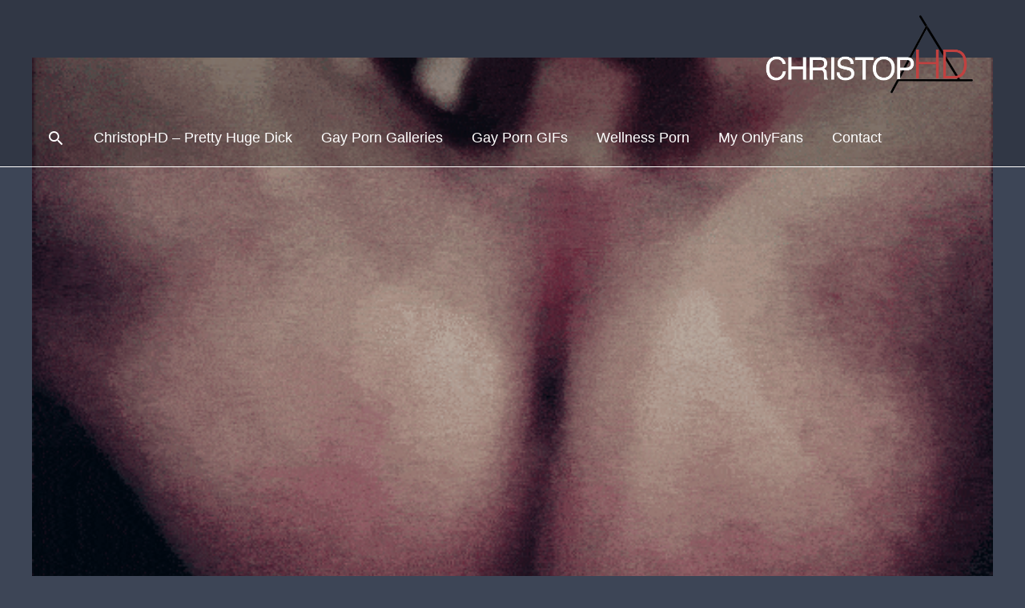

--- FILE ---
content_type: text/html; charset=UTF-8
request_url: https://christophd.com/logan-mellows/
body_size: 36190
content:
<!DOCTYPE html>
<html lang="en-US">
<head>
<meta charset="UTF-8">
<meta name="viewport" content="width=device-width, initial-scale=1">
	 <link rel="profile" href="https://gmpg.org/xfn/11"> 
	 <meta name='robots' content='index, follow, max-image-preview:large, max-snippet:-1, max-video-preview:-1' />

	<!-- This site is optimized with the Yoast SEO plugin v26.7 - https://yoast.com/wordpress/plugins/seo/ -->
	<title>Old Canadian Friend on Xtube: Logan Mellows (GIF Gallery) - ChristopHD</title>
	<link rel="canonical" href="https://christophd.com/logan-mellows/" />
	<meta property="og:locale" content="en_US" />
	<meta property="og:type" content="article" />
	<meta property="og:title" content="Old Canadian Friend on Xtube: Logan Mellows (GIF Gallery) - ChristopHD" />
	<meta property="og:url" content="https://christophd.com/logan-mellows/" />
	<meta property="og:site_name" content="ChristopHD" />
	<meta property="article:published_time" content="2020-08-23T17:13:38+00:00" />
	<meta property="article:modified_time" content="2023-04-20T22:01:29+00:00" />
	<meta property="og:image" content="https://christophd.com/wp-content/uploads/2020/08/ezgif-6-6da746a009d2.gif" />
	<meta property="og:image:width" content="540" />
	<meta property="og:image:height" content="304" />
	<meta property="og:image:type" content="image/gif" />
	<meta name="author" content="ChristopHD" />
	<meta name="twitter:card" content="summary_large_image" />
	<meta name="twitter:label1" content="Written by" />
	<meta name="twitter:data1" content="ChristopHD" />
	<script type="application/ld+json" class="yoast-schema-graph">{"@context":"https://schema.org","@graph":[{"@type":"Article","@id":"https://christophd.com/logan-mellows/#article","isPartOf":{"@id":"https://christophd.com/logan-mellows/"},"author":{"name":"ChristopHD","@id":"https://christophd.com/#/schema/person/1bc04fe2c86ee6bd0b27cb6b0d09f155"},"headline":"Old Canadian Friend on Xtube: Logan Mellows (GIF Gallery)","datePublished":"2020-08-23T17:13:38+00:00","dateModified":"2023-04-20T22:01:29+00:00","mainEntityOfPage":{"@id":"https://christophd.com/logan-mellows/"},"wordCount":9,"publisher":{"@id":"https://christophd.com/#organization"},"image":{"@id":"https://christophd.com/logan-mellows/#primaryimage"},"thumbnailUrl":"https://christophd.com/wp-content/uploads/2020/08/ezgif-6-6da746a009d2.gif","keywords":["Gay Porn","GIFs","Long Lean Guys"],"articleSection":["Big Dick","Gay Porn GIFs"],"inLanguage":"en-US"},{"@type":"WebPage","@id":"https://christophd.com/logan-mellows/","url":"https://christophd.com/logan-mellows/","name":"Old Canadian Friend on Xtube: Logan Mellows (GIF Gallery) - ChristopHD","isPartOf":{"@id":"https://christophd.com/#website"},"primaryImageOfPage":{"@id":"https://christophd.com/logan-mellows/#primaryimage"},"image":{"@id":"https://christophd.com/logan-mellows/#primaryimage"},"thumbnailUrl":"https://christophd.com/wp-content/uploads/2020/08/ezgif-6-6da746a009d2.gif","datePublished":"2020-08-23T17:13:38+00:00","dateModified":"2023-04-20T22:01:29+00:00","breadcrumb":{"@id":"https://christophd.com/logan-mellows/#breadcrumb"},"inLanguage":"en-US","potentialAction":[{"@type":"ReadAction","target":["https://christophd.com/logan-mellows/"]}]},{"@type":"ImageObject","inLanguage":"en-US","@id":"https://christophd.com/logan-mellows/#primaryimage","url":"https://christophd.com/wp-content/uploads/2020/08/ezgif-6-6da746a009d2.gif","contentUrl":"https://christophd.com/wp-content/uploads/2020/08/ezgif-6-6da746a009d2.gif","width":540,"height":304},{"@type":"BreadcrumbList","@id":"https://christophd.com/logan-mellows/#breadcrumb","itemListElement":[{"@type":"ListItem","position":1,"name":"Home","item":"https://christophd.com/"},{"@type":"ListItem","position":2,"name":"Long Lean Guys","item":"https://christophd.com/long-lean-guys/"},{"@type":"ListItem","position":3,"name":"Old Canadian Friend on Xtube: Logan Mellows (GIF Gallery)"}]},{"@type":"WebSite","@id":"https://christophd.com/#website","url":"https://christophd.com/","name":"ChristopHD","description":"ChristopHD, PhD, PHD - Videos and Photos","publisher":{"@id":"https://christophd.com/#organization"},"potentialAction":[{"@type":"SearchAction","target":{"@type":"EntryPoint","urlTemplate":"https://christophd.com/?s={search_term_string}"},"query-input":{"@type":"PropertyValueSpecification","valueRequired":true,"valueName":"search_term_string"}}],"inLanguage":"en-US"},{"@type":"Organization","@id":"https://christophd.com/#organization","name":"ChristopHD","url":"https://christophd.com/","logo":{"@type":"ImageObject","inLanguage":"en-US","@id":"https://christophd.com/#/schema/logo/image/","url":"https://christophd.com/wp-content/uploads/2020/04/adiamondfront.png","contentUrl":"https://christophd.com/wp-content/uploads/2020/04/adiamondfront.png","width":1200,"height":1200,"caption":"ChristopHD"},"image":{"@id":"https://christophd.com/#/schema/logo/image/"}},{"@type":"Person","@id":"https://christophd.com/#/schema/person/1bc04fe2c86ee6bd0b27cb6b0d09f155","name":"ChristopHD","image":{"@type":"ImageObject","inLanguage":"en-US","@id":"https://christophd.com/#/schema/person/image/","url":"https://secure.gravatar.com/avatar/d6855f74b9e39410663145981f0be79c2640ac50921de10d5032ab0748bacac2?s=96&d=mm&r=g","contentUrl":"https://secure.gravatar.com/avatar/d6855f74b9e39410663145981f0be79c2640ac50921de10d5032ab0748bacac2?s=96&d=mm&r=g","caption":"ChristopHD"},"description":"Pretty huge dick.","sameAs":["http://christophd.com"],"url":"https://christophd.com/author/cgirardgmail-com/"}]}</script>
	<!-- / Yoast SEO plugin. -->


<link rel="alternate" type="application/rss+xml" title="ChristopHD &raquo; Feed" href="https://christophd.com/feed/" />
<link rel="alternate" type="application/rss+xml" title="ChristopHD &raquo; Comments Feed" href="https://christophd.com/comments/feed/" />
<link rel="alternate" type="application/rss+xml" title="ChristopHD &raquo; Old Canadian Friend on Xtube: Logan Mellows (GIF Gallery) Comments Feed" href="https://christophd.com/logan-mellows/feed/" />
<link rel="alternate" title="oEmbed (JSON)" type="application/json+oembed" href="https://christophd.com/wp-json/oembed/1.0/embed?url=https%3A%2F%2Fchristophd.com%2Flogan-mellows%2F" />
<link rel="alternate" title="oEmbed (XML)" type="text/xml+oembed" href="https://christophd.com/wp-json/oembed/1.0/embed?url=https%3A%2F%2Fchristophd.com%2Flogan-mellows%2F&#038;format=xml" />
		<!-- This site uses the Google Analytics by MonsterInsights plugin v9.11.1 - Using Analytics tracking - https://www.monsterinsights.com/ -->
		<!-- Note: MonsterInsights is not currently configured on this site. The site owner needs to authenticate with Google Analytics in the MonsterInsights settings panel. -->
					<!-- No tracking code set -->
				<!-- / Google Analytics by MonsterInsights -->
		<!-- christophd.com is managing ads with Advanced Ads 2.0.16 – https://wpadvancedads.com/ --><script id="chris-ready">
			window.advanced_ads_ready=function(e,a){a=a||"complete";var d=function(e){return"interactive"===a?"loading"!==e:"complete"===e};d(document.readyState)?e():document.addEventListener("readystatechange",(function(a){d(a.target.readyState)&&e()}),{once:"interactive"===a})},window.advanced_ads_ready_queue=window.advanced_ads_ready_queue||[];		</script>
		<style id='wp-img-auto-sizes-contain-inline-css'>
img:is([sizes=auto i],[sizes^="auto," i]){contain-intrinsic-size:3000px 1500px}
/*# sourceURL=wp-img-auto-sizes-contain-inline-css */
</style>

<link rel='stylesheet' id='pt-cv-public-style-css' href='https://christophd.com/wp-content/plugins/content-views-query-and-display-post-page/public/assets/css/cv.css?ver=4.2.1' media='all' />
<link rel='stylesheet' id='astra-theme-css-css' href='https://christophd.com/wp-content/themes/astra/assets/css/minified/style.min.css?ver=4.1.5' media='all' />
<style id='astra-theme-css-inline-css'>
.ast-no-sidebar .entry-content .alignfull {margin-left: calc( -50vw + 50%);margin-right: calc( -50vw + 50%);max-width: 100vw;width: 100vw;}.ast-no-sidebar .entry-content .alignwide {margin-left: calc(-41vw + 50%);margin-right: calc(-41vw + 50%);max-width: unset;width: unset;}.ast-no-sidebar .entry-content .alignfull .alignfull,.ast-no-sidebar .entry-content .alignfull .alignwide,.ast-no-sidebar .entry-content .alignwide .alignfull,.ast-no-sidebar .entry-content .alignwide .alignwide,.ast-no-sidebar .entry-content .wp-block-column .alignfull,.ast-no-sidebar .entry-content .wp-block-column .alignwide{width: 100%;margin-left: auto;margin-right: auto;}.wp-block-gallery,.blocks-gallery-grid {margin: 0;}.wp-block-separator {max-width: 100px;}.wp-block-separator.is-style-wide,.wp-block-separator.is-style-dots {max-width: none;}.entry-content .has-2-columns .wp-block-column:first-child {padding-right: 10px;}.entry-content .has-2-columns .wp-block-column:last-child {padding-left: 10px;}@media (max-width: 782px) {.entry-content .wp-block-columns .wp-block-column {flex-basis: 100%;}.entry-content .has-2-columns .wp-block-column:first-child {padding-right: 0;}.entry-content .has-2-columns .wp-block-column:last-child {padding-left: 0;}}body .entry-content .wp-block-latest-posts {margin-left: 0;}body .entry-content .wp-block-latest-posts li {list-style: none;}.ast-no-sidebar .ast-container .entry-content .wp-block-latest-posts {margin-left: 0;}.ast-header-break-point .entry-content .alignwide {margin-left: auto;margin-right: auto;}.entry-content .blocks-gallery-item img {margin-bottom: auto;}.wp-block-pullquote {border-top: 4px solid #555d66;border-bottom: 4px solid #555d66;color: #40464d;}:root{--ast-container-default-xlg-padding:6.67em;--ast-container-default-lg-padding:5.67em;--ast-container-default-slg-padding:4.34em;--ast-container-default-md-padding:3.34em;--ast-container-default-sm-padding:6.67em;--ast-container-default-xs-padding:2.4em;--ast-container-default-xxs-padding:1.4em;--ast-code-block-background:#EEEEEE;--ast-comment-inputs-background:#FAFAFA;}html{font-size:112.5%;}a,.page-title{color:#dcc059;}a:hover,a:focus{color:#c1403d;}body,button,input,select,textarea,.ast-button,.ast-custom-button{font-family:Helvetica,Verdana,Arial,sans-serif;font-weight:400;font-size:18px;font-size:1rem;}blockquote{color:#000000;}h1,.entry-content h1,h2,.entry-content h2,h3,.entry-content h3,h4,.entry-content h4,h5,.entry-content h5,h6,.entry-content h6,.site-title,.site-title a{font-family:Helvetica,Verdana,Arial,sans-serif;font-weight:300;}.site-title{font-size:20px;font-size:1.1111111111111rem;display:none;}header .custom-logo-link img{max-width:200px;}.astra-logo-svg{width:200px;}.site-header .site-description{font-size:15px;font-size:0.83333333333333rem;display:none;}.entry-title{font-size:40px;font-size:2.2222222222222rem;}h1,.entry-content h1{font-size:4em;font-family:Helvetica,Verdana,Arial,sans-serif;line-height:1.1em;}h2,.entry-content h2{font-size:3em;font-family:Helvetica,Verdana,Arial,sans-serif;line-height:1.2em;}h3,.entry-content h3{font-size:22px;font-size:1.2222222222222rem;font-family:Helvetica,Verdana,Arial,sans-serif;line-height:1.52em;}h4,.entry-content h4{font-size:20px;font-size:1.1111111111111rem;line-height:1.2em;font-family:Helvetica,Verdana,Arial,sans-serif;}h5,.entry-content h5{font-size:18px;font-size:1rem;line-height:1.2em;font-family:Helvetica,Verdana,Arial,sans-serif;}h6,.entry-content h6{font-size:15px;font-size:0.83333333333333rem;line-height:1.25em;font-family:Helvetica,Verdana,Arial,sans-serif;}::selection{background-color:#45389a;color:#ffffff;}body,h1,.entry-title a,.entry-content h1,h2,.entry-content h2,h3,.entry-content h3,h4,.entry-content h4,h5,.entry-content h5,h6,.entry-content h6{color:#000000;}.tagcloud a:hover,.tagcloud a:focus,.tagcloud a.current-item{color:#000000;border-color:#dcc059;background-color:#dcc059;}input:focus,input[type="text"]:focus,input[type="email"]:focus,input[type="url"]:focus,input[type="password"]:focus,input[type="reset"]:focus,input[type="search"]:focus,textarea:focus{border-color:#dcc059;}input[type="radio"]:checked,input[type=reset],input[type="checkbox"]:checked,input[type="checkbox"]:hover:checked,input[type="checkbox"]:focus:checked,input[type=range]::-webkit-slider-thumb{border-color:#dcc059;background-color:#dcc059;box-shadow:none;}.site-footer a:hover + .post-count,.site-footer a:focus + .post-count{background:#dcc059;border-color:#dcc059;}.single .nav-links .nav-previous,.single .nav-links .nav-next{color:#dcc059;}.entry-meta,.entry-meta *{line-height:1.45;color:#dcc059;}.entry-meta a:hover,.entry-meta a:hover *,.entry-meta a:focus,.entry-meta a:focus *,.page-links > .page-link,.page-links .page-link:hover,.post-navigation a:hover{color:#c1403d;}#cat option,.secondary .calendar_wrap thead a,.secondary .calendar_wrap thead a:visited{color:#dcc059;}.secondary .calendar_wrap #today,.ast-progress-val span{background:#dcc059;}.secondary a:hover + .post-count,.secondary a:focus + .post-count{background:#dcc059;border-color:#dcc059;}.calendar_wrap #today > a{color:#000000;}.page-links .page-link,.single .post-navigation a{color:#dcc059;}.ast-header-break-point .main-header-bar .ast-button-wrap .menu-toggle{border-radius:1px;}.widget-title{font-size:25px;font-size:1.3888888888889rem;color:#000000;}a:focus-visible,.ast-menu-toggle:focus-visible,.site .skip-link:focus-visible,.wp-block-loginout input:focus-visible,.wp-block-search.wp-block-search__button-inside .wp-block-search__inside-wrapper,.ast-header-navigation-arrow:focus-visible{outline-style:dotted;outline-color:inherit;outline-width:thin;border-color:transparent;}input:focus,input[type="text"]:focus,input[type="email"]:focus,input[type="url"]:focus,input[type="password"]:focus,input[type="reset"]:focus,input[type="search"]:focus,textarea:focus,.wp-block-search__input:focus,[data-section="section-header-mobile-trigger"] .ast-button-wrap .ast-mobile-menu-trigger-minimal:focus,.ast-mobile-popup-drawer.active .menu-toggle-close:focus,.woocommerce-ordering select.orderby:focus,#ast-scroll-top:focus,.woocommerce a.add_to_cart_button:focus,.woocommerce .button.single_add_to_cart_button:focus{border-style:dotted;border-color:inherit;border-width:thin;outline-color:transparent;}.main-header-menu .menu-link,.ast-header-custom-item a{color:#000000;}.main-header-menu .menu-item:hover > .menu-link,.main-header-menu .menu-item:hover > .ast-menu-toggle,.main-header-menu .ast-masthead-custom-menu-items a:hover,.main-header-menu .menu-item.focus > .menu-link,.main-header-menu .menu-item.focus > .ast-menu-toggle,.main-header-menu .current-menu-item > .menu-link,.main-header-menu .current-menu-ancestor > .menu-link,.main-header-menu .current-menu-item > .ast-menu-toggle,.main-header-menu .current-menu-ancestor > .ast-menu-toggle{color:#dcc059;}.header-main-layout-3 .ast-main-header-bar-alignment{margin-right:auto;}.header-main-layout-2 .site-header-section-left .ast-site-identity{text-align:left;}.ast-logo-title-inline .site-logo-img{padding-right:1em;}.site-logo-img img{ transition:all 0.2s linear;}.ast-header-break-point .ast-mobile-menu-buttons-minimal.menu-toggle{background:transparent;color:#c97e51;}.ast-header-break-point .ast-mobile-menu-buttons-outline.menu-toggle{background:transparent;border:1px solid #c97e51;color:#c97e51;}.ast-header-break-point .ast-mobile-menu-buttons-fill.menu-toggle{background:#c97e51;color:#000000;}.ast-page-builder-template .hentry {margin: 0;}.ast-page-builder-template .site-content > .ast-container {max-width: 100%;padding: 0;}.ast-page-builder-template .site-content #primary {padding: 0;margin: 0;}.ast-page-builder-template .no-results {text-align: center;margin: 4em auto;}.ast-page-builder-template .ast-pagination {padding: 2em;}.ast-page-builder-template .entry-header.ast-no-title.ast-no-thumbnail {margin-top: 0;}.ast-page-builder-template .entry-header.ast-header-without-markup {margin-top: 0;margin-bottom: 0;}.ast-page-builder-template .entry-header.ast-no-title.ast-no-meta {margin-bottom: 0;}.ast-page-builder-template.single .post-navigation {padding-bottom: 2em;}.ast-page-builder-template.single-post .site-content > .ast-container {max-width: 100%;}.ast-page-builder-template .entry-header {margin-top: 4em;margin-left: auto;margin-right: auto;padding-left: 20px;padding-right: 20px;}.single.ast-page-builder-template .entry-header {padding-left: 20px;padding-right: 20px;}.ast-page-builder-template .ast-archive-description {margin: 4em auto 0;padding-left: 20px;padding-right: 20px;}.ast-page-builder-template.ast-no-sidebar .entry-content .alignwide {margin-left: 0;margin-right: 0;}.ast-small-footer{color:#e2d8c4;}.ast-small-footer > .ast-footer-overlay{background-color:#3d4556;;}.ast-small-footer a{color:#e0bd58;}.ast-small-footer a:hover{color:#75c32c;}.footer-adv .footer-adv-overlay{border-top-style:solid;border-top-width:1px;border-top-color:#ffffff;}.footer-adv .widget-title,.footer-adv .widget-title a{color:#ffffff;}.footer-adv{color:#ffffff;}.footer-adv a{color:#e0c059;}.footer-adv .tagcloud a:hover,.footer-adv .tagcloud a.current-item{border-color:#e0c059;background-color:#e0c059;}.footer-adv .calendar_wrap #today,.footer-adv a:hover + .post-count{background-color:#e0c059;}.footer-adv-overlay{background-color:#3d4556;;}.wp-block-buttons.aligncenter{justify-content:center;}@media (max-width:782px){.entry-content .wp-block-columns .wp-block-column{margin-left:0px;}}.wp-block-image.aligncenter{margin-left:auto;margin-right:auto;}.wp-block-table.aligncenter{margin-left:auto;margin-right:auto;}@media (max-width:768px){.ast-separate-container #primary,.ast-separate-container #secondary{padding:1.5em 0;}#primary,#secondary{padding:1.5em 0;margin:0;}.ast-left-sidebar #content > .ast-container{display:flex;flex-direction:column-reverse;width:100%;}.ast-separate-container .ast-article-post,.ast-separate-container .ast-article-single{padding:1.5em 2.14em;}.ast-author-box img.avatar{margin:20px 0 0 0;}}@media (min-width:769px){.ast-separate-container.ast-right-sidebar #primary,.ast-separate-container.ast-left-sidebar #primary{border:0;}.search-no-results.ast-separate-container #primary{margin-bottom:4em;}}.elementor-button-wrapper .elementor-button{border-style:solid;text-decoration:none;border-top-width:0;border-right-width:0;border-left-width:0;border-bottom-width:0;}body .elementor-button.elementor-size-sm,body .elementor-button.elementor-size-xs,body .elementor-button.elementor-size-md,body .elementor-button.elementor-size-lg,body .elementor-button.elementor-size-xl,body .elementor-button{border-top-left-radius:50px;border-top-right-radius:50px;border-bottom-right-radius:50px;border-bottom-left-radius:50px;padding-top:16px;padding-right:38px;padding-bottom:16px;padding-left:38px;}.elementor-button-wrapper .elementor-button{border-color:#cc7e4b;background-color:#cc7e4b;}.elementor-button-wrapper .elementor-button:hover,.elementor-button-wrapper .elementor-button:focus{color:#ffffff;background-color:#bf3f3e;border-color:#bf3f3e;}.wp-block-button .wp-block-button__link ,.elementor-button-wrapper .elementor-button,.elementor-button-wrapper .elementor-button:visited{color:#000000;}.elementor-button-wrapper .elementor-button{font-weight:600;font-size:15px;font-size:0.83333333333333rem;line-height:1em;text-transform:uppercase;}body .elementor-button.elementor-size-sm,body .elementor-button.elementor-size-xs,body .elementor-button.elementor-size-md,body .elementor-button.elementor-size-lg,body .elementor-button.elementor-size-xl,body .elementor-button{font-size:15px;font-size:0.83333333333333rem;}.wp-block-button .wp-block-button__link:hover,.wp-block-button .wp-block-button__link:focus{color:#ffffff;background-color:#bf3f3e;border-color:#bf3f3e;}.elementor-widget-heading h1.elementor-heading-title{line-height:1.1em;}.elementor-widget-heading h2.elementor-heading-title{line-height:1.2em;}.elementor-widget-heading h3.elementor-heading-title{line-height:1.52em;}.elementor-widget-heading h4.elementor-heading-title{line-height:1.2em;}.elementor-widget-heading h5.elementor-heading-title{line-height:1.2em;}.elementor-widget-heading h6.elementor-heading-title{line-height:1.25em;}.wp-block-button .wp-block-button__link{border-top-width:0;border-right-width:0;border-left-width:0;border-bottom-width:0;border-color:#cc7e4b;background-color:#cc7e4b;color:#000000;font-family:inherit;font-weight:600;line-height:1em;text-transform:uppercase;font-size:15px;font-size:0.83333333333333rem;border-top-left-radius:50px;border-top-right-radius:50px;border-bottom-right-radius:50px;border-bottom-left-radius:50px;padding-top:16px;padding-right:38px;padding-bottom:16px;padding-left:38px;}.menu-toggle,button,.ast-button,.ast-custom-button,.button,input#submit,input[type="button"],input[type="submit"],input[type="reset"]{border-style:solid;border-top-width:0;border-right-width:0;border-left-width:0;border-bottom-width:0;color:#000000;border-color:#cc7e4b;background-color:#cc7e4b;padding-top:16px;padding-right:38px;padding-bottom:16px;padding-left:38px;font-family:inherit;font-weight:600;font-size:15px;font-size:0.83333333333333rem;line-height:1em;text-transform:uppercase;border-top-left-radius:50px;border-top-right-radius:50px;border-bottom-right-radius:50px;border-bottom-left-radius:50px;}button:focus,.menu-toggle:hover,button:hover,.ast-button:hover,.ast-custom-button:hover .button:hover,.ast-custom-button:hover ,input[type=reset]:hover,input[type=reset]:focus,input#submit:hover,input#submit:focus,input[type="button"]:hover,input[type="button"]:focus,input[type="submit"]:hover,input[type="submit"]:focus{color:#ffffff;background-color:#bf3f3e;border-color:#bf3f3e;}@media (max-width:768px){.ast-mobile-header-stack .main-header-bar .ast-search-menu-icon{display:inline-block;}.ast-header-break-point.ast-header-custom-item-outside .ast-mobile-header-stack .main-header-bar .ast-search-icon{margin:0;}.ast-comment-avatar-wrap img{max-width:2.5em;}.ast-separate-container .ast-comment-list li.depth-1{padding:1.5em 2.14em;}.ast-separate-container .comment-respond{padding:2em 2.14em;}.ast-comment-meta{padding:0 1.8888em 1.3333em;}}@media (min-width:544px){.ast-container{max-width:100%;}}@media (max-width:544px){.ast-separate-container .ast-article-post,.ast-separate-container .ast-article-single,.ast-separate-container .comments-title,.ast-separate-container .ast-archive-description{padding:1.5em 1em;}.ast-separate-container #content .ast-container{padding-left:0.54em;padding-right:0.54em;}.ast-separate-container .ast-comment-list li.depth-1{padding:1.5em 1em;margin-bottom:1.5em;}.ast-separate-container .ast-comment-list .bypostauthor{padding:.5em;}.ast-search-menu-icon.ast-dropdown-active .search-field{width:170px;}.site-branding img,.site-header .site-logo-img .custom-logo-link img{max-width:100%;}}.footer-adv .tagcloud a:hover,.footer-adv .tagcloud a.current-item{color:#000000;}.footer-adv .calendar_wrap #today{color:#000000;}@media (min-width:545px){.ast-page-builder-template .comments-area,.single.ast-page-builder-template .entry-header,.single.ast-page-builder-template .post-navigation,.single.ast-page-builder-template .ast-single-related-posts-container{max-width:1240px;margin-left:auto;margin-right:auto;}}body,.ast-separate-container{background-color:#3d4556;;background-image:none;;}.ast-no-sidebar.ast-separate-container .entry-content .alignfull {margin-left: -6.67em;margin-right: -6.67em;width: auto;}@media (max-width: 1200px) {.ast-no-sidebar.ast-separate-container .entry-content .alignfull {margin-left: -2.4em;margin-right: -2.4em;}}@media (max-width: 768px) {.ast-no-sidebar.ast-separate-container .entry-content .alignfull {margin-left: -2.14em;margin-right: -2.14em;}}@media (max-width: 544px) {.ast-no-sidebar.ast-separate-container .entry-content .alignfull {margin-left: -1em;margin-right: -1em;}}.ast-no-sidebar.ast-separate-container .entry-content .alignwide {margin-left: -20px;margin-right: -20px;}.ast-no-sidebar.ast-separate-container .entry-content .wp-block-column .alignfull,.ast-no-sidebar.ast-separate-container .entry-content .wp-block-column .alignwide {margin-left: auto;margin-right: auto;width: 100%;}@media (max-width:768px){.site-title{display:none;}.site-header .site-description{display:none;}.entry-title{font-size:30px;}h1,.entry-content h1{font-size:3em;}h2,.entry-content h2{font-size:2.5em;}h3,.entry-content h3{font-size:20px;}.astra-logo-svg{width:60px;}header .custom-logo-link img,.ast-header-break-point .site-logo-img .custom-mobile-logo-link img{max-width:60px;}}@media (max-width:544px){.site-title{font-size:20px;font-size:1.1111111111111rem;display:none;}.site-header .site-description{display:none;}.entry-title{font-size:30px;}h1,.entry-content h1{font-size:2em;}h2,.entry-content h2{font-size:2em;}h3,.entry-content h3{font-size:20px;}header .custom-logo-link img,.ast-header-break-point .site-branding img,.ast-header-break-point .custom-logo-link img{max-width:125px;}.astra-logo-svg{width:125px;}.ast-header-break-point .site-logo-img .custom-mobile-logo-link img{max-width:125px;}}@media (max-width:768px){html{font-size:102.6%;}}@media (max-width:544px){html{font-size:102.6%;}}@media (min-width:769px){.ast-container{max-width:1240px;}}@font-face {font-family: "Astra";src: url(https://christophd.com/wp-content/themes/astra/assets/fonts/astra.woff) format("woff"),url(https://christophd.com/wp-content/themes/astra/assets/fonts/astra.ttf) format("truetype"),url(https://christophd.com/wp-content/themes/astra/assets/fonts/astra.svg#astra) format("svg");font-weight: normal;font-style: normal;font-display: fallback;}@media (max-width:685px) {.main-header-bar .main-header-bar-navigation{display:none;}}@media (min-width:769px){.blog .site-content > .ast-container,.archive .site-content > .ast-container,.search .site-content > .ast-container{max-width:1200px;}}.ast-desktop .main-header-menu.submenu-with-border .sub-menu,.ast-desktop .main-header-menu.submenu-with-border .astra-full-megamenu-wrapper{border-color:#ffffff;}.ast-desktop .main-header-menu.submenu-with-border .sub-menu{border-top-width:1px;border-right-width:0px;border-left-width:0px;border-bottom-width:1px;border-style:solid;}.ast-desktop .main-header-menu.submenu-with-border .sub-menu .sub-menu{top:-1px;}.ast-desktop .main-header-menu.submenu-with-border .sub-menu .menu-link,.ast-desktop .main-header-menu.submenu-with-border .children .menu-link{border-bottom-width:1px;border-style:solid;border-color:#ffffff;}@media (min-width:769px){.main-header-menu .sub-menu .menu-item.ast-left-align-sub-menu:hover > .sub-menu,.main-header-menu .sub-menu .menu-item.ast-left-align-sub-menu.focus > .sub-menu{margin-left:-0px;}}.ast-small-footer{border-top-style:solid;border-top-width:0px;border-top-color:#1a1918;}.ast-header-break-point.ast-header-custom-item-inside .main-header-bar .main-header-bar-navigation .ast-search-icon {display: none;}.ast-header-break-point.ast-header-custom-item-inside .main-header-bar .ast-search-menu-icon .search-form {padding: 0;display: block;overflow: hidden;}.ast-header-break-point .ast-header-custom-item .widget:last-child {margin-bottom: 1em;}.ast-header-custom-item .widget {margin: 0.5em;display: inline-block;vertical-align: middle;}.ast-header-custom-item .widget p {margin-bottom: 0;}.ast-header-custom-item .widget li {width: auto;}.ast-header-custom-item-inside .button-custom-menu-item .menu-link {display: none;}.ast-header-custom-item-inside.ast-header-break-point .button-custom-menu-item .ast-custom-button-link {display: none;}.ast-header-custom-item-inside.ast-header-break-point .button-custom-menu-item .menu-link {display: block;}.ast-header-break-point.ast-header-custom-item-outside .main-header-bar .ast-search-icon {margin-right: 1em;}.ast-header-break-point.ast-header-custom-item-inside .main-header-bar .ast-search-menu-icon .search-field,.ast-header-break-point.ast-header-custom-item-inside .main-header-bar .ast-search-menu-icon.ast-inline-search .search-field {width: 100%;padding-right: 5.5em;}.ast-header-break-point.ast-header-custom-item-inside .main-header-bar .ast-search-menu-icon .search-submit {display: block;position: absolute;height: 100%;top: 0;right: 0;padding: 0 1em;border-radius: 0;}.ast-header-break-point .ast-header-custom-item .ast-masthead-custom-menu-items {padding-left: 20px;padding-right: 20px;margin-bottom: 1em;margin-top: 1em;}.ast-header-custom-item-inside.ast-header-break-point .button-custom-menu-item {padding-left: 0;padding-right: 0;margin-top: 0;margin-bottom: 0;}.astra-icon-down_arrow::after {content: "\e900";font-family: Astra;}.astra-icon-close::after {content: "\e5cd";font-family: Astra;}.astra-icon-drag_handle::after {content: "\e25d";font-family: Astra;}.astra-icon-format_align_justify::after {content: "\e235";font-family: Astra;}.astra-icon-menu::after {content: "\e5d2";font-family: Astra;}.astra-icon-reorder::after {content: "\e8fe";font-family: Astra;}.astra-icon-search::after {content: "\e8b6";font-family: Astra;}.astra-icon-zoom_in::after {content: "\e56b";font-family: Astra;}.astra-icon-check-circle::after {content: "\e901";font-family: Astra;}.astra-icon-shopping-cart::after {content: "\f07a";font-family: Astra;}.astra-icon-shopping-bag::after {content: "\f290";font-family: Astra;}.astra-icon-shopping-basket::after {content: "\f291";font-family: Astra;}.astra-icon-circle-o::after {content: "\e903";font-family: Astra;}.astra-icon-certificate::after {content: "\e902";font-family: Astra;}blockquote {padding: 1.2em;}:root .has-ast-global-color-0-color{color:var(--ast-global-color-0);}:root .has-ast-global-color-0-background-color{background-color:var(--ast-global-color-0);}:root .wp-block-button .has-ast-global-color-0-color{color:var(--ast-global-color-0);}:root .wp-block-button .has-ast-global-color-0-background-color{background-color:var(--ast-global-color-0);}:root .has-ast-global-color-1-color{color:var(--ast-global-color-1);}:root .has-ast-global-color-1-background-color{background-color:var(--ast-global-color-1);}:root .wp-block-button .has-ast-global-color-1-color{color:var(--ast-global-color-1);}:root .wp-block-button .has-ast-global-color-1-background-color{background-color:var(--ast-global-color-1);}:root .has-ast-global-color-2-color{color:var(--ast-global-color-2);}:root .has-ast-global-color-2-background-color{background-color:var(--ast-global-color-2);}:root .wp-block-button .has-ast-global-color-2-color{color:var(--ast-global-color-2);}:root .wp-block-button .has-ast-global-color-2-background-color{background-color:var(--ast-global-color-2);}:root .has-ast-global-color-3-color{color:var(--ast-global-color-3);}:root .has-ast-global-color-3-background-color{background-color:var(--ast-global-color-3);}:root .wp-block-button .has-ast-global-color-3-color{color:var(--ast-global-color-3);}:root .wp-block-button .has-ast-global-color-3-background-color{background-color:var(--ast-global-color-3);}:root .has-ast-global-color-4-color{color:var(--ast-global-color-4);}:root .has-ast-global-color-4-background-color{background-color:var(--ast-global-color-4);}:root .wp-block-button .has-ast-global-color-4-color{color:var(--ast-global-color-4);}:root .wp-block-button .has-ast-global-color-4-background-color{background-color:var(--ast-global-color-4);}:root .has-ast-global-color-5-color{color:var(--ast-global-color-5);}:root .has-ast-global-color-5-background-color{background-color:var(--ast-global-color-5);}:root .wp-block-button .has-ast-global-color-5-color{color:var(--ast-global-color-5);}:root .wp-block-button .has-ast-global-color-5-background-color{background-color:var(--ast-global-color-5);}:root .has-ast-global-color-6-color{color:var(--ast-global-color-6);}:root .has-ast-global-color-6-background-color{background-color:var(--ast-global-color-6);}:root .wp-block-button .has-ast-global-color-6-color{color:var(--ast-global-color-6);}:root .wp-block-button .has-ast-global-color-6-background-color{background-color:var(--ast-global-color-6);}:root .has-ast-global-color-7-color{color:var(--ast-global-color-7);}:root .has-ast-global-color-7-background-color{background-color:var(--ast-global-color-7);}:root .wp-block-button .has-ast-global-color-7-color{color:var(--ast-global-color-7);}:root .wp-block-button .has-ast-global-color-7-background-color{background-color:var(--ast-global-color-7);}:root .has-ast-global-color-8-color{color:var(--ast-global-color-8);}:root .has-ast-global-color-8-background-color{background-color:var(--ast-global-color-8);}:root .wp-block-button .has-ast-global-color-8-color{color:var(--ast-global-color-8);}:root .wp-block-button .has-ast-global-color-8-background-color{background-color:var(--ast-global-color-8);}:root{--ast-global-color-0:#0170B9;--ast-global-color-1:#3a3a3a;--ast-global-color-2:#3a3a3a;--ast-global-color-3:#4B4F58;--ast-global-color-4:#F5F5F5;--ast-global-color-5:#FFFFFF;--ast-global-color-6:#E5E5E5;--ast-global-color-7:#424242;--ast-global-color-8:#000000;}:root {--ast-border-color : #dddddd;}.ast-single-entry-banner {-js-display: flex;display: flex;flex-direction: column;justify-content: center;text-align: center;position: relative;background: #eeeeee;}.ast-single-entry-banner[data-banner-layout="layout-1"] {max-width: 1200px;background: inherit;padding: 20px 0;}.ast-single-entry-banner[data-banner-width-type="custom"] {margin: 0 auto;width: 100%;}.ast-single-entry-banner + .site-content .entry-header {margin-bottom: 0;}header.entry-header .entry-title{font-size:30px;font-size:1.6666666666667rem;}header.entry-header > *:not(:last-child){margin-bottom:10px;}.ast-archive-entry-banner {-js-display: flex;display: flex;flex-direction: column;justify-content: center;text-align: center;position: relative;background: #eeeeee;}.ast-archive-entry-banner[data-banner-width-type="custom"] {margin: 0 auto;width: 100%;}.ast-archive-entry-banner[data-banner-layout="layout-1"] {background: inherit;padding: 20px 0;text-align: left;}body.archive .ast-archive-description{max-width:1200px;width:100%;text-align:left;padding-top:3em;padding-right:3em;padding-bottom:3em;padding-left:3em;}body.archive .ast-archive-description .ast-archive-title,body.archive .ast-archive-description .ast-archive-title *{font-size:40px;font-size:2.2222222222222rem;}body.archive .ast-archive-description > *:not(:last-child){margin-bottom:10px;}@media (max-width:768px){body.archive .ast-archive-description{text-align:left;}}@media (max-width:544px){body.archive .ast-archive-description{text-align:left;}}.ast-theme-transparent-header #masthead .site-logo-img .transparent-custom-logo .astra-logo-svg{width:267px;}.ast-theme-transparent-header #masthead .site-logo-img .transparent-custom-logo img{ max-width:267px;}@media (max-width:768px){.ast-theme-transparent-header #masthead .site-logo-img .transparent-custom-logo .astra-logo-svg{width:60px;}.ast-theme-transparent-header #masthead .site-logo-img .transparent-custom-logo img{ max-width:60px;}}@media (max-width:543px){.ast-theme-transparent-header #masthead .site-logo-img .transparent-custom-logo .astra-logo-svg{width:50px;}.ast-theme-transparent-header #masthead .site-logo-img .transparent-custom-logo img{ max-width:50px;}}@media (min-width:768px){.ast-theme-transparent-header #masthead{position:absolute;left:0;right:0;}.ast-theme-transparent-header .main-header-bar,.ast-theme-transparent-header.ast-header-break-point .main-header-bar{background:none;}body.elementor-editor-active.ast-theme-transparent-header #masthead,.fl-builder-edit .ast-theme-transparent-header #masthead,body.vc_editor.ast-theme-transparent-header #masthead,body.brz-ed.ast-theme-transparent-header #masthead{z-index:0;}.ast-header-break-point.ast-replace-site-logo-transparent.ast-theme-transparent-header .custom-mobile-logo-link{display:none;}.ast-header-break-point.ast-replace-site-logo-transparent.ast-theme-transparent-header .transparent-custom-logo{display:inline-block;}.ast-theme-transparent-header .ast-above-header,.ast-theme-transparent-header .ast-above-header.ast-above-header-bar{background-image:none;background-color:transparent;}.ast-theme-transparent-header .ast-below-header{background-image:none;background-color:transparent;}}@media (min-width:769px){.ast-theme-transparent-header .main-header-bar,.ast-theme-transparent-header.ast-header-break-point .main-header-bar-wrap .main-header-menu,.ast-theme-transparent-header.ast-header-break-point .main-header-bar-wrap .main-header-bar,.ast-theme-transparent-header.ast-header-break-point .ast-mobile-header-wrap .main-header-bar{background-color:rgba(0,0,0,0.2);}.ast-theme-transparent-header .main-header-bar .ast-search-menu-icon form{background-color:rgba(0,0,0,0.2);}.ast-theme-transparent-header .ast-above-header,.ast-theme-transparent-header .ast-above-header.ast-above-header-bar,.ast-theme-transparent-header .ast-below-header,.ast-header-break-point.ast-theme-transparent-header .ast-above-header,.ast-header-break-point.ast-theme-transparent-header .ast-below-header{background-color:rgba(0,0,0,0.2);}.ast-theme-transparent-header .site-title a,.ast-theme-transparent-header .site-title a:focus,.ast-theme-transparent-header .site-title a:hover,.ast-theme-transparent-header .site-title a:visited{color:#ffffff;}.ast-theme-transparent-header .site-header .site-title a:hover{color:#bf3f3e;}.ast-theme-transparent-header .site-header .site-description{color:#ffffff;}.ast-theme-transparent-header .ast-builder-menu .main-header-menu .menu-item .sub-menu,.ast-header-break-point.ast-flyout-menu-enable.ast-header-break-point .ast-builder-menu .main-header-bar-navigation .main-header-menu .menu-item .sub-menu,.ast-header-break-point.ast-flyout-menu-enable.ast-header-break-point .ast-builder-menu .main-header-bar-navigation [CLASS*="ast-builder-menu-"] .main-header-menu .menu-item .sub-menu,.ast-theme-transparent-header .ast-builder-menu .main-header-menu .menu-item .sub-menu .menu-link,.ast-header-break-point.ast-flyout-menu-enable.ast-header-break-point .ast-builder-menu .main-header-bar-navigation .main-header-menu .menu-item .sub-menu .menu-link,.ast-header-break-point.ast-flyout-menu-enable.ast-header-break-point .ast-builder-menu .main-header-bar-navigation [CLASS*="ast-builder-menu-"] .main-header-menu .menu-item .sub-menu .menu-link,.ast-theme-transparent-header .main-header-menu .menu-item .sub-menu .menu-link,.ast-header-break-point.ast-flyout-menu-enable.ast-header-break-point .main-header-bar-navigation .main-header-menu .menu-item .sub-menu .menu-link,.ast-theme-transparent-header .main-header-menu .menu-item .sub-menu,.ast-header-break-point.ast-flyout-menu-enable.ast-header-break-point .main-header-bar-navigation .main-header-menu .menu-item .sub-menu{background-color:#3d4556;}.ast-theme-transparent-header .ast-builder-menu .main-header-menu .menu-item .sub-menu .menu-item .menu-link,.ast-theme-transparent-header .ast-builder-menu .main-header-menu .menu-item .sub-menu .menu-item > .ast-menu-toggle,.ast-theme-transparent-header .main-header-menu .menu-item .sub-menu .menu-link,.ast-header-break-point.ast-flyout-menu-enable.ast-header-break-point .main-header-bar-navigation .main-header-menu .menu-item .sub-menu .menu-link{color:#ddbd59;}.ast-theme-transparent-header .ast-builder-menu .main-header-menu .menu-item .sub-menu .menu-link:hover,.ast-theme-transparent-header .ast-builder-menu .main-header-menu .menu-item .sub-menu .menu-item:hover > .menu-link,.ast-theme-transparent-header .ast-builder-menu .main-header-menu .menu-item .sub-menu .menu-item.focus > .menu-item,.ast-theme-transparent-header .ast-builder-menu .main-header-menu .menu-item .sub-menu .menu-item.current-menu-item > .menu-link,.ast-theme-transparent-header .ast-builder-menu .main-header-menu .menu-item .sub-menu .menu-item.current-menu-item > .ast-menu-toggle,.ast-theme-transparent-header .ast-builder-menu .main-header-menu .menu-item .sub-menu .menu-item:hover > .ast-menu-toggle,.ast-theme-transparent-header .ast-builder-menu .main-header-menu .menu-item .sub-menu .menu-item.focus > .ast-menu-toggle,.ast-theme-transparent-header .main-header-menu .menu-item .sub-menu .menu-item:hover > .menu-link,.ast-header-break-point.ast-flyout-menu-enable.ast-header-break-point .main-header-bar-navigation .main-header-menu .menu-item .sub-menu .menu-link{color:#c14140;}.ast-theme-transparent-header .ast-builder-menu .main-header-menu,.ast-theme-transparent-header .ast-builder-menu .main-header-menu .menu-link,.ast-theme-transparent-header [CLASS*="ast-builder-menu-"] .main-header-menu .menu-item > .menu-link,.ast-theme-transparent-header .ast-masthead-custom-menu-items,.ast-theme-transparent-header .ast-masthead-custom-menu-items a,.ast-theme-transparent-header .ast-builder-menu .main-header-menu .menu-item > .ast-menu-toggle,.ast-theme-transparent-header .ast-builder-menu .main-header-menu .menu-item > .ast-menu-toggle,.ast-theme-transparent-header .ast-above-header-navigation a,.ast-header-break-point.ast-theme-transparent-header .ast-above-header-navigation a,.ast-header-break-point.ast-theme-transparent-header .ast-above-header-navigation > ul.ast-above-header-menu > .menu-item-has-children:not(.current-menu-item) > .ast-menu-toggle,.ast-theme-transparent-header .ast-below-header-menu,.ast-theme-transparent-header .ast-below-header-menu a,.ast-header-break-point.ast-theme-transparent-header .ast-below-header-menu a,.ast-header-break-point.ast-theme-transparent-header .ast-below-header-menu,.ast-theme-transparent-header .main-header-menu .menu-link{color:#ffffff;}.ast-theme-transparent-header .ast-builder-menu .main-header-menu .menu-item:hover > .menu-link,.ast-theme-transparent-header .ast-builder-menu .main-header-menu .menu-item:hover > .ast-menu-toggle,.ast-theme-transparent-header .ast-builder-menu .main-header-menu .ast-masthead-custom-menu-items a:hover,.ast-theme-transparent-header .ast-builder-menu .main-header-menu .focus > .menu-link,.ast-theme-transparent-header .ast-builder-menu .main-header-menu .focus > .ast-menu-toggle,.ast-theme-transparent-header .ast-builder-menu .main-header-menu .current-menu-item > .menu-link,.ast-theme-transparent-header .ast-builder-menu .main-header-menu .current-menu-ancestor > .menu-link,.ast-theme-transparent-header .ast-builder-menu .main-header-menu .current-menu-item > .ast-menu-toggle,.ast-theme-transparent-header .ast-builder-menu .main-header-menu .current-menu-ancestor > .ast-menu-toggle,.ast-theme-transparent-header [CLASS*="ast-builder-menu-"] .main-header-menu .current-menu-item > .menu-link,.ast-theme-transparent-header [CLASS*="ast-builder-menu-"] .main-header-menu .current-menu-ancestor > .menu-link,.ast-theme-transparent-header [CLASS*="ast-builder-menu-"] .main-header-menu .current-menu-item > .ast-menu-toggle,.ast-theme-transparent-header [CLASS*="ast-builder-menu-"] .main-header-menu .current-menu-ancestor > .ast-menu-toggle,.ast-theme-transparent-header .main-header-menu .menu-item:hover > .menu-link,.ast-theme-transparent-header .main-header-menu .current-menu-item > .menu-link,.ast-theme-transparent-header .main-header-menu .current-menu-ancestor > .menu-link{color:#c14140;}.ast-theme-transparent-header div.ast-masthead-custom-menu-items,.ast-theme-transparent-header div.ast-masthead-custom-menu-items .widget,.ast-theme-transparent-header div.ast-masthead-custom-menu-items .widget-title,.ast-theme-transparent-header .site-header-section [CLASS*="ast-header-html-"] .ast-builder-html-element{color:#ffffff;}.ast-theme-transparent-header div.ast-masthead-custom-menu-items a,.ast-theme-transparent-header div.ast-masthead-custom-menu-items .widget a,.ast-theme-transparent-header .site-header-section [CLASS*="ast-header-html-"] .ast-builder-html-element a{color:#45389a;}.ast-theme-transparent-header div.ast-masthead-custom-menu-items a:hover,.ast-theme-transparent-header div.ast-masthead-custom-menu-items .widget a:hover,.ast-theme-transparent-header .site-header-section [CLASS*="ast-header-html-"] .ast-builder-html-element a:hover{color:#bb423e;}}@media (max-width:768px){.transparent-custom-logo{display:none;}}@media (min-width:768px){.ast-transparent-mobile-logo{display:none;}}@media (max-width:768px){.ast-transparent-mobile-logo{display:block;}}@media (min-width:768px){.ast-theme-transparent-header .main-header-bar{border-bottom-width:1px;border-bottom-style:solid;border-bottom-color:#ffffff;}}.ast-breadcrumbs .trail-browse,.ast-breadcrumbs .trail-items,.ast-breadcrumbs .trail-items li{display:inline-block;margin:0;padding:0;border:none;background:inherit;text-indent:0;text-decoration:none;}.ast-breadcrumbs .trail-browse{font-size:inherit;font-style:inherit;font-weight:inherit;color:inherit;}.ast-breadcrumbs .trail-items{list-style:none;}.trail-items li::after{padding:0 0.3em;content:"\00bb";}.trail-items li:last-of-type::after{display:none;}h1,.entry-content h1,h2,.entry-content h2,h3,.entry-content h3,h4,.entry-content h4,h5,.entry-content h5,h6,.entry-content h6{color:#000000;}.elementor-template-full-width .ast-container{display:block;}@media (max-width:544px){.elementor-element .elementor-wc-products .woocommerce[class*="columns-"] ul.products li.product{width:auto;margin:0;}.elementor-element .woocommerce .woocommerce-result-count{float:none;}}.ast-header-break-point .main-header-bar{border-bottom-width:0px;}@media (min-width:769px){.main-header-bar{border-bottom-width:0px;}}.main-header-menu .menu-item, #astra-footer-menu .menu-item, .main-header-bar .ast-masthead-custom-menu-items{-js-display:flex;display:flex;-webkit-box-pack:center;-webkit-justify-content:center;-moz-box-pack:center;-ms-flex-pack:center;justify-content:center;-webkit-box-orient:vertical;-webkit-box-direction:normal;-webkit-flex-direction:column;-moz-box-orient:vertical;-moz-box-direction:normal;-ms-flex-direction:column;flex-direction:column;}.main-header-menu > .menu-item > .menu-link, #astra-footer-menu > .menu-item > .menu-link{height:100%;-webkit-box-align:center;-webkit-align-items:center;-moz-box-align:center;-ms-flex-align:center;align-items:center;-js-display:flex;display:flex;}.ast-primary-menu-disabled .main-header-bar .ast-masthead-custom-menu-items{flex:unset;}.header-main-layout-1 .ast-flex.main-header-container, .header-main-layout-3 .ast-flex.main-header-container{-webkit-align-content:center;-ms-flex-line-pack:center;align-content:center;-webkit-box-align:center;-webkit-align-items:center;-moz-box-align:center;-ms-flex-align:center;align-items:center;}.main-header-menu .sub-menu .menu-item.menu-item-has-children > .menu-link:after{position:absolute;right:1em;top:50%;transform:translate(0,-50%) rotate(270deg);}.ast-header-break-point .main-header-bar .main-header-bar-navigation .page_item_has_children > .ast-menu-toggle::before, .ast-header-break-point .main-header-bar .main-header-bar-navigation .menu-item-has-children > .ast-menu-toggle::before, .ast-mobile-popup-drawer .main-header-bar-navigation .menu-item-has-children>.ast-menu-toggle::before, .ast-header-break-point .ast-mobile-header-wrap .main-header-bar-navigation .menu-item-has-children > .ast-menu-toggle::before{font-weight:bold;content:"\e900";font-family:Astra;text-decoration:inherit;display:inline-block;}.ast-header-break-point .main-navigation ul.sub-menu .menu-item .menu-link:before{content:"\e900";font-family:Astra;font-size:.65em;text-decoration:inherit;display:inline-block;transform:translate(0, -2px) rotateZ(270deg);margin-right:5px;}.widget_search .search-form:after{font-family:Astra;font-size:1.2em;font-weight:normal;content:"\e8b6";position:absolute;top:50%;right:15px;transform:translate(0, -50%);}.astra-search-icon::before{content:"\e8b6";font-family:Astra;font-style:normal;font-weight:normal;text-decoration:inherit;text-align:center;-webkit-font-smoothing:antialiased;-moz-osx-font-smoothing:grayscale;z-index:3;}.main-header-bar .main-header-bar-navigation .page_item_has_children > a:after, .main-header-bar .main-header-bar-navigation .menu-item-has-children > a:after, .menu-item-has-children .ast-header-navigation-arrow:after{content:"\e900";display:inline-block;font-family:Astra;font-size:.6rem;font-weight:bold;text-rendering:auto;-webkit-font-smoothing:antialiased;-moz-osx-font-smoothing:grayscale;margin-left:10px;line-height:normal;}.menu-item-has-children .sub-menu .ast-header-navigation-arrow:after{margin-left:0;}.ast-mobile-popup-drawer .main-header-bar-navigation .ast-submenu-expanded>.ast-menu-toggle::before{transform:rotateX(180deg);}.ast-header-break-point .main-header-bar-navigation .menu-item-has-children > .menu-link:after{display:none;}.ast-separate-container .blog-layout-1, .ast-separate-container .blog-layout-2, .ast-separate-container .blog-layout-3{background-color:transparent;background-image:none;}.ast-separate-container .ast-article-post{background-color:var(--ast-global-color-5);;}@media (max-width:768px){.ast-separate-container .ast-article-post{background-color:var(--ast-global-color-5);;}}@media (max-width:544px){.ast-separate-container .ast-article-post{background-color:var(--ast-global-color-5);;}}.ast-separate-container .ast-article-single:not(.ast-related-post), .ast-separate-container .comments-area .comment-respond,.ast-separate-container .comments-area .ast-comment-list li, .ast-separate-container .ast-woocommerce-container, .ast-separate-container .error-404, .ast-separate-container .no-results, .single.ast-separate-container  .ast-author-meta, .ast-separate-container .related-posts-title-wrapper, .ast-separate-container.ast-two-container #secondary .widget,.ast-separate-container .comments-count-wrapper, .ast-box-layout.ast-plain-container .site-content,.ast-padded-layout.ast-plain-container .site-content, .ast-separate-container .comments-area .comments-title, .ast-narrow-container .site-content{background-color:var(--ast-global-color-5);;}@media (max-width:768px){.ast-separate-container .ast-article-single:not(.ast-related-post), .ast-separate-container .comments-area .comment-respond,.ast-separate-container .comments-area .ast-comment-list li, .ast-separate-container .ast-woocommerce-container, .ast-separate-container .error-404, .ast-separate-container .no-results, .single.ast-separate-container  .ast-author-meta, .ast-separate-container .related-posts-title-wrapper, .ast-separate-container.ast-two-container #secondary .widget,.ast-separate-container .comments-count-wrapper, .ast-box-layout.ast-plain-container .site-content,.ast-padded-layout.ast-plain-container .site-content, .ast-separate-container .comments-area .comments-title, .ast-narrow-container .site-content{background-color:var(--ast-global-color-5);;}}@media (max-width:544px){.ast-separate-container .ast-article-single:not(.ast-related-post), .ast-separate-container .comments-area .comment-respond,.ast-separate-container .comments-area .ast-comment-list li, .ast-separate-container .ast-woocommerce-container, .ast-separate-container .error-404, .ast-separate-container .no-results, .single.ast-separate-container  .ast-author-meta, .ast-separate-container .related-posts-title-wrapper, .ast-separate-container.ast-two-container #secondary .widget,.ast-separate-container .comments-count-wrapper, .ast-box-layout.ast-plain-container .site-content,.ast-padded-layout.ast-plain-container .site-content, .ast-separate-container .comments-area .comments-title, .ast-narrow-container .site-content{background-color:var(--ast-global-color-5);;}}:root{--e-global-color-astglobalcolor0:#0170B9;--e-global-color-astglobalcolor1:#3a3a3a;--e-global-color-astglobalcolor2:#3a3a3a;--e-global-color-astglobalcolor3:#4B4F58;--e-global-color-astglobalcolor4:#F5F5F5;--e-global-color-astglobalcolor5:#FFFFFF;--e-global-color-astglobalcolor6:#E5E5E5;--e-global-color-astglobalcolor7:#424242;--e-global-color-astglobalcolor8:#000000;}
/*# sourceURL=astra-theme-css-inline-css */
</style>
<link rel='stylesheet' id='astra-menu-animation-css' href='https://christophd.com/wp-content/themes/astra/assets/css/minified/menu-animation.min.css?ver=4.1.5' media='all' />
<link rel='stylesheet' id='hfe-widgets-style-css' href='https://christophd.com/wp-content/plugins/header-footer-elementor/inc/widgets-css/frontend.css?ver=2.8.1' media='all' />
<style id='wp-emoji-styles-inline-css'>

	img.wp-smiley, img.emoji {
		display: inline !important;
		border: none !important;
		box-shadow: none !important;
		height: 1em !important;
		width: 1em !important;
		margin: 0 0.07em !important;
		vertical-align: -0.1em !important;
		background: none !important;
		padding: 0 !important;
	}
/*# sourceURL=wp-emoji-styles-inline-css */
</style>
<link rel='stylesheet' id='wp-block-library-css' href='https://christophd.com/wp-content/plugins/gutenberg/build/styles/block-library/style.css?ver=22.3.0' media='all' />
<link rel='stylesheet' id='ctf_styles-css' href='https://christophd.com/wp-content/plugins/custom-twitter-feeds/css/ctf-styles.min.css?ver=2.3.1' media='all' />
<link rel='stylesheet' id='cr-style-css' href='https://christophd.com/wp-content/plugins/gourl-bitcoin-payment-gateway-paid-downloads-membership/css/style.front.css?ver=6.9' media='all' />
<style id='global-styles-inline-css'>
:root{--wp--preset--aspect-ratio--square: 1;--wp--preset--aspect-ratio--4-3: 4/3;--wp--preset--aspect-ratio--3-4: 3/4;--wp--preset--aspect-ratio--3-2: 3/2;--wp--preset--aspect-ratio--2-3: 2/3;--wp--preset--aspect-ratio--16-9: 16/9;--wp--preset--aspect-ratio--9-16: 9/16;--wp--preset--color--black: #000000;--wp--preset--color--cyan-bluish-gray: #abb8c3;--wp--preset--color--white: #ffffff;--wp--preset--color--pale-pink: #f78da7;--wp--preset--color--vivid-red: #cf2e2e;--wp--preset--color--luminous-vivid-orange: #ff6900;--wp--preset--color--luminous-vivid-amber: #fcb900;--wp--preset--color--light-green-cyan: #7bdcb5;--wp--preset--color--vivid-green-cyan: #00d084;--wp--preset--color--pale-cyan-blue: #8ed1fc;--wp--preset--color--vivid-cyan-blue: #0693e3;--wp--preset--color--vivid-purple: #9b51e0;--wp--preset--color--ast-global-color-0: var(--ast-global-color-0);--wp--preset--color--ast-global-color-1: var(--ast-global-color-1);--wp--preset--color--ast-global-color-2: var(--ast-global-color-2);--wp--preset--color--ast-global-color-3: var(--ast-global-color-3);--wp--preset--color--ast-global-color-4: var(--ast-global-color-4);--wp--preset--color--ast-global-color-5: var(--ast-global-color-5);--wp--preset--color--ast-global-color-6: var(--ast-global-color-6);--wp--preset--color--ast-global-color-7: var(--ast-global-color-7);--wp--preset--color--ast-global-color-8: var(--ast-global-color-8);--wp--preset--gradient--vivid-cyan-blue-to-vivid-purple: linear-gradient(135deg,rgb(6,147,227) 0%,rgb(155,81,224) 100%);--wp--preset--gradient--light-green-cyan-to-vivid-green-cyan: linear-gradient(135deg,rgb(122,220,180) 0%,rgb(0,208,130) 100%);--wp--preset--gradient--luminous-vivid-amber-to-luminous-vivid-orange: linear-gradient(135deg,rgb(252,185,0) 0%,rgb(255,105,0) 100%);--wp--preset--gradient--luminous-vivid-orange-to-vivid-red: linear-gradient(135deg,rgb(255,105,0) 0%,rgb(207,46,46) 100%);--wp--preset--gradient--very-light-gray-to-cyan-bluish-gray: linear-gradient(135deg,rgb(238,238,238) 0%,rgb(169,184,195) 100%);--wp--preset--gradient--cool-to-warm-spectrum: linear-gradient(135deg,rgb(74,234,220) 0%,rgb(151,120,209) 20%,rgb(207,42,186) 40%,rgb(238,44,130) 60%,rgb(251,105,98) 80%,rgb(254,248,76) 100%);--wp--preset--gradient--blush-light-purple: linear-gradient(135deg,rgb(255,206,236) 0%,rgb(152,150,240) 100%);--wp--preset--gradient--blush-bordeaux: linear-gradient(135deg,rgb(254,205,165) 0%,rgb(254,45,45) 50%,rgb(107,0,62) 100%);--wp--preset--gradient--luminous-dusk: linear-gradient(135deg,rgb(255,203,112) 0%,rgb(199,81,192) 50%,rgb(65,88,208) 100%);--wp--preset--gradient--pale-ocean: linear-gradient(135deg,rgb(255,245,203) 0%,rgb(182,227,212) 50%,rgb(51,167,181) 100%);--wp--preset--gradient--electric-grass: linear-gradient(135deg,rgb(202,248,128) 0%,rgb(113,206,126) 100%);--wp--preset--gradient--midnight: linear-gradient(135deg,rgb(2,3,129) 0%,rgb(40,116,252) 100%);--wp--preset--font-size--small: 13px;--wp--preset--font-size--medium: 20px;--wp--preset--font-size--large: 36px;--wp--preset--font-size--x-large: 42px;--wp--preset--spacing--20: 0.44rem;--wp--preset--spacing--30: 0.67rem;--wp--preset--spacing--40: 1rem;--wp--preset--spacing--50: 1.5rem;--wp--preset--spacing--60: 2.25rem;--wp--preset--spacing--70: 3.38rem;--wp--preset--spacing--80: 5.06rem;--wp--preset--shadow--natural: 6px 6px 9px rgba(0, 0, 0, 0.2);--wp--preset--shadow--deep: 12px 12px 50px rgba(0, 0, 0, 0.4);--wp--preset--shadow--sharp: 6px 6px 0px rgba(0, 0, 0, 0.2);--wp--preset--shadow--outlined: 6px 6px 0px -3px rgb(255, 255, 255), 6px 6px rgb(0, 0, 0);--wp--preset--shadow--crisp: 6px 6px 0px rgb(0, 0, 0);}:root { --wp--style--global--content-size: var(--wp--custom--ast-content-width-size);--wp--style--global--wide-size: var(--wp--custom--ast-wide-width-size); }:where(body) { margin: 0; }.wp-site-blocks > .alignleft { float: left; margin-right: 2em; }.wp-site-blocks > .alignright { float: right; margin-left: 2em; }.wp-site-blocks > .aligncenter { justify-content: center; margin-left: auto; margin-right: auto; }:where(.wp-site-blocks) > * { margin-block-start: 24px; margin-block-end: 0; }:where(.wp-site-blocks) > :first-child { margin-block-start: 0; }:where(.wp-site-blocks) > :last-child { margin-block-end: 0; }:root { --wp--style--block-gap: 24px; }:root :where(.is-layout-flow) > :first-child{margin-block-start: 0;}:root :where(.is-layout-flow) > :last-child{margin-block-end: 0;}:root :where(.is-layout-flow) > *{margin-block-start: 24px;margin-block-end: 0;}:root :where(.is-layout-constrained) > :first-child{margin-block-start: 0;}:root :where(.is-layout-constrained) > :last-child{margin-block-end: 0;}:root :where(.is-layout-constrained) > *{margin-block-start: 24px;margin-block-end: 0;}:root :where(.is-layout-flex){gap: 24px;}:root :where(.is-layout-grid){gap: 24px;}.is-layout-flow > .alignleft{float: left;margin-inline-start: 0;margin-inline-end: 2em;}.is-layout-flow > .alignright{float: right;margin-inline-start: 2em;margin-inline-end: 0;}.is-layout-flow > .aligncenter{margin-left: auto !important;margin-right: auto !important;}.is-layout-constrained > .alignleft{float: left;margin-inline-start: 0;margin-inline-end: 2em;}.is-layout-constrained > .alignright{float: right;margin-inline-start: 2em;margin-inline-end: 0;}.is-layout-constrained > .aligncenter{margin-left: auto !important;margin-right: auto !important;}.is-layout-constrained > :where(:not(.alignleft):not(.alignright):not(.alignfull)){max-width: var(--wp--style--global--content-size);margin-left: auto !important;margin-right: auto !important;}.is-layout-constrained > .alignwide{max-width: var(--wp--style--global--wide-size);}body .is-layout-flex{display: flex;}.is-layout-flex{flex-wrap: wrap;align-items: center;}.is-layout-flex > :is(*, div){margin: 0;}body .is-layout-grid{display: grid;}.is-layout-grid > :is(*, div){margin: 0;}body{padding-top: 0px;padding-right: 0px;padding-bottom: 0px;padding-left: 0px;}a:where(:not(.wp-element-button)){text-decoration: none;}:root :where(.wp-element-button, .wp-block-button__link){background-color: #32373c;border-width: 0;color: #fff;font-family: inherit;font-size: inherit;font-style: inherit;font-weight: inherit;letter-spacing: inherit;line-height: inherit;padding-top: calc(0.667em + 2px);padding-right: calc(1.333em + 2px);padding-bottom: calc(0.667em + 2px);padding-left: calc(1.333em + 2px);text-decoration: none;text-transform: inherit;}.has-black-color{color: var(--wp--preset--color--black) !important;}.has-cyan-bluish-gray-color{color: var(--wp--preset--color--cyan-bluish-gray) !important;}.has-white-color{color: var(--wp--preset--color--white) !important;}.has-pale-pink-color{color: var(--wp--preset--color--pale-pink) !important;}.has-vivid-red-color{color: var(--wp--preset--color--vivid-red) !important;}.has-luminous-vivid-orange-color{color: var(--wp--preset--color--luminous-vivid-orange) !important;}.has-luminous-vivid-amber-color{color: var(--wp--preset--color--luminous-vivid-amber) !important;}.has-light-green-cyan-color{color: var(--wp--preset--color--light-green-cyan) !important;}.has-vivid-green-cyan-color{color: var(--wp--preset--color--vivid-green-cyan) !important;}.has-pale-cyan-blue-color{color: var(--wp--preset--color--pale-cyan-blue) !important;}.has-vivid-cyan-blue-color{color: var(--wp--preset--color--vivid-cyan-blue) !important;}.has-vivid-purple-color{color: var(--wp--preset--color--vivid-purple) !important;}.has-ast-global-color-0-color{color: var(--wp--preset--color--ast-global-color-0) !important;}.has-ast-global-color-1-color{color: var(--wp--preset--color--ast-global-color-1) !important;}.has-ast-global-color-2-color{color: var(--wp--preset--color--ast-global-color-2) !important;}.has-ast-global-color-3-color{color: var(--wp--preset--color--ast-global-color-3) !important;}.has-ast-global-color-4-color{color: var(--wp--preset--color--ast-global-color-4) !important;}.has-ast-global-color-5-color{color: var(--wp--preset--color--ast-global-color-5) !important;}.has-ast-global-color-6-color{color: var(--wp--preset--color--ast-global-color-6) !important;}.has-ast-global-color-7-color{color: var(--wp--preset--color--ast-global-color-7) !important;}.has-ast-global-color-8-color{color: var(--wp--preset--color--ast-global-color-8) !important;}.has-black-background-color{background-color: var(--wp--preset--color--black) !important;}.has-cyan-bluish-gray-background-color{background-color: var(--wp--preset--color--cyan-bluish-gray) !important;}.has-white-background-color{background-color: var(--wp--preset--color--white) !important;}.has-pale-pink-background-color{background-color: var(--wp--preset--color--pale-pink) !important;}.has-vivid-red-background-color{background-color: var(--wp--preset--color--vivid-red) !important;}.has-luminous-vivid-orange-background-color{background-color: var(--wp--preset--color--luminous-vivid-orange) !important;}.has-luminous-vivid-amber-background-color{background-color: var(--wp--preset--color--luminous-vivid-amber) !important;}.has-light-green-cyan-background-color{background-color: var(--wp--preset--color--light-green-cyan) !important;}.has-vivid-green-cyan-background-color{background-color: var(--wp--preset--color--vivid-green-cyan) !important;}.has-pale-cyan-blue-background-color{background-color: var(--wp--preset--color--pale-cyan-blue) !important;}.has-vivid-cyan-blue-background-color{background-color: var(--wp--preset--color--vivid-cyan-blue) !important;}.has-vivid-purple-background-color{background-color: var(--wp--preset--color--vivid-purple) !important;}.has-ast-global-color-0-background-color{background-color: var(--wp--preset--color--ast-global-color-0) !important;}.has-ast-global-color-1-background-color{background-color: var(--wp--preset--color--ast-global-color-1) !important;}.has-ast-global-color-2-background-color{background-color: var(--wp--preset--color--ast-global-color-2) !important;}.has-ast-global-color-3-background-color{background-color: var(--wp--preset--color--ast-global-color-3) !important;}.has-ast-global-color-4-background-color{background-color: var(--wp--preset--color--ast-global-color-4) !important;}.has-ast-global-color-5-background-color{background-color: var(--wp--preset--color--ast-global-color-5) !important;}.has-ast-global-color-6-background-color{background-color: var(--wp--preset--color--ast-global-color-6) !important;}.has-ast-global-color-7-background-color{background-color: var(--wp--preset--color--ast-global-color-7) !important;}.has-ast-global-color-8-background-color{background-color: var(--wp--preset--color--ast-global-color-8) !important;}.has-black-border-color{border-color: var(--wp--preset--color--black) !important;}.has-cyan-bluish-gray-border-color{border-color: var(--wp--preset--color--cyan-bluish-gray) !important;}.has-white-border-color{border-color: var(--wp--preset--color--white) !important;}.has-pale-pink-border-color{border-color: var(--wp--preset--color--pale-pink) !important;}.has-vivid-red-border-color{border-color: var(--wp--preset--color--vivid-red) !important;}.has-luminous-vivid-orange-border-color{border-color: var(--wp--preset--color--luminous-vivid-orange) !important;}.has-luminous-vivid-amber-border-color{border-color: var(--wp--preset--color--luminous-vivid-amber) !important;}.has-light-green-cyan-border-color{border-color: var(--wp--preset--color--light-green-cyan) !important;}.has-vivid-green-cyan-border-color{border-color: var(--wp--preset--color--vivid-green-cyan) !important;}.has-pale-cyan-blue-border-color{border-color: var(--wp--preset--color--pale-cyan-blue) !important;}.has-vivid-cyan-blue-border-color{border-color: var(--wp--preset--color--vivid-cyan-blue) !important;}.has-vivid-purple-border-color{border-color: var(--wp--preset--color--vivid-purple) !important;}.has-ast-global-color-0-border-color{border-color: var(--wp--preset--color--ast-global-color-0) !important;}.has-ast-global-color-1-border-color{border-color: var(--wp--preset--color--ast-global-color-1) !important;}.has-ast-global-color-2-border-color{border-color: var(--wp--preset--color--ast-global-color-2) !important;}.has-ast-global-color-3-border-color{border-color: var(--wp--preset--color--ast-global-color-3) !important;}.has-ast-global-color-4-border-color{border-color: var(--wp--preset--color--ast-global-color-4) !important;}.has-ast-global-color-5-border-color{border-color: var(--wp--preset--color--ast-global-color-5) !important;}.has-ast-global-color-6-border-color{border-color: var(--wp--preset--color--ast-global-color-6) !important;}.has-ast-global-color-7-border-color{border-color: var(--wp--preset--color--ast-global-color-7) !important;}.has-ast-global-color-8-border-color{border-color: var(--wp--preset--color--ast-global-color-8) !important;}.has-vivid-cyan-blue-to-vivid-purple-gradient-background{background: var(--wp--preset--gradient--vivid-cyan-blue-to-vivid-purple) !important;}.has-light-green-cyan-to-vivid-green-cyan-gradient-background{background: var(--wp--preset--gradient--light-green-cyan-to-vivid-green-cyan) !important;}.has-luminous-vivid-amber-to-luminous-vivid-orange-gradient-background{background: var(--wp--preset--gradient--luminous-vivid-amber-to-luminous-vivid-orange) !important;}.has-luminous-vivid-orange-to-vivid-red-gradient-background{background: var(--wp--preset--gradient--luminous-vivid-orange-to-vivid-red) !important;}.has-very-light-gray-to-cyan-bluish-gray-gradient-background{background: var(--wp--preset--gradient--very-light-gray-to-cyan-bluish-gray) !important;}.has-cool-to-warm-spectrum-gradient-background{background: var(--wp--preset--gradient--cool-to-warm-spectrum) !important;}.has-blush-light-purple-gradient-background{background: var(--wp--preset--gradient--blush-light-purple) !important;}.has-blush-bordeaux-gradient-background{background: var(--wp--preset--gradient--blush-bordeaux) !important;}.has-luminous-dusk-gradient-background{background: var(--wp--preset--gradient--luminous-dusk) !important;}.has-pale-ocean-gradient-background{background: var(--wp--preset--gradient--pale-ocean) !important;}.has-electric-grass-gradient-background{background: var(--wp--preset--gradient--electric-grass) !important;}.has-midnight-gradient-background{background: var(--wp--preset--gradient--midnight) !important;}.has-small-font-size{font-size: var(--wp--preset--font-size--small) !important;}.has-medium-font-size{font-size: var(--wp--preset--font-size--medium) !important;}.has-large-font-size{font-size: var(--wp--preset--font-size--large) !important;}.has-x-large-font-size{font-size: var(--wp--preset--font-size--x-large) !important;}
:root :where(.wp-block-pullquote){font-size: 1.5em;line-height: 1.6;}
/*# sourceURL=global-styles-inline-css */
</style>
<link rel='stylesheet' id='hfe-style-css' href='https://christophd.com/wp-content/plugins/header-footer-elementor/assets/css/header-footer-elementor.css?ver=2.8.1' media='all' />
<link rel='stylesheet' id='elementor-icons-css' href='https://christophd.com/wp-content/plugins/elementor/assets/lib/eicons/css/elementor-icons.min.css?ver=5.45.0' media='all' />
<link rel='stylesheet' id='elementor-frontend-css' href='https://christophd.com/wp-content/plugins/elementor/assets/css/frontend.min.css?ver=3.34.1' media='all' />
<link rel='stylesheet' id='elementor-post-853-css' href='https://christophd.com/wp-content/uploads/elementor/css/post-853.css?ver=1768326309' media='all' />
<link rel='stylesheet' id='font-awesome-5-all-css' href='https://christophd.com/wp-content/plugins/elementor/assets/lib/font-awesome/css/all.min.css?ver=3.34.1' media='all' />
<link rel='stylesheet' id='font-awesome-4-shim-css' href='https://christophd.com/wp-content/plugins/elementor/assets/lib/font-awesome/css/v4-shims.min.css?ver=3.34.1' media='all' />
<link rel='stylesheet' id='elementor-post-285-css' href='https://christophd.com/wp-content/uploads/elementor/css/post-285.css?ver=1768326309' media='all' />
<link rel='stylesheet' id='taxopress-frontend-css-css' href='https://christophd.com/wp-content/plugins/simple-tags/assets/frontend/css/frontend.css?ver=3.43.0' media='all' />
<link rel='stylesheet' id='hfe-elementor-icons-css' href='https://christophd.com/wp-content/plugins/elementor/assets/lib/eicons/css/elementor-icons.min.css?ver=5.34.0' media='all' />
<link rel='stylesheet' id='hfe-icons-list-css' href='https://christophd.com/wp-content/plugins/elementor/assets/css/widget-icon-list.min.css?ver=3.24.3' media='all' />
<link rel='stylesheet' id='hfe-social-icons-css' href='https://christophd.com/wp-content/plugins/elementor/assets/css/widget-social-icons.min.css?ver=3.24.0' media='all' />
<link rel='stylesheet' id='hfe-social-share-icons-brands-css' href='https://christophd.com/wp-content/plugins/elementor/assets/lib/font-awesome/css/brands.css?ver=5.15.3' media='all' />
<link rel='stylesheet' id='hfe-social-share-icons-fontawesome-css' href='https://christophd.com/wp-content/plugins/elementor/assets/lib/font-awesome/css/fontawesome.css?ver=5.15.3' media='all' />
<link rel='stylesheet' id='hfe-nav-menu-icons-css' href='https://christophd.com/wp-content/plugins/elementor/assets/lib/font-awesome/css/solid.css?ver=5.15.3' media='all' />
<link rel='stylesheet' id='elementor-gf-local-roboto-css' href='https://christophd.com/wp-content/uploads/elementor/google-fonts/css/roboto.css?ver=1742233531' media='all' />
<link rel='stylesheet' id='elementor-gf-local-robotoslab-css' href='https://christophd.com/wp-content/uploads/elementor/google-fonts/css/robotoslab.css?ver=1742233546' media='all' />
<script src="https://christophd.com/wp-includes/js/jquery/jquery.min.js?ver=3.7.1" id="jquery-core-js"></script>
<script src="https://christophd.com/wp-includes/js/jquery/jquery-migrate.min.js?ver=3.4.1" id="jquery-migrate-js"></script>
<script id="jquery-js-after">
!function($){"use strict";$(document).ready(function(){$(this).scrollTop()>100&&$(".hfe-scroll-to-top-wrap").removeClass("hfe-scroll-to-top-hide"),$(window).scroll(function(){$(this).scrollTop()<100?$(".hfe-scroll-to-top-wrap").fadeOut(300):$(".hfe-scroll-to-top-wrap").fadeIn(300)}),$(".hfe-scroll-to-top-wrap").on("click",function(){$("html, body").animate({scrollTop:0},300);return!1})})}(jQuery);
!function($){'use strict';$(document).ready(function(){var bar=$('.hfe-reading-progress-bar');if(!bar.length)return;$(window).on('scroll',function(){var s=$(window).scrollTop(),d=$(document).height()-$(window).height(),p=d? s/d*100:0;bar.css('width',p+'%')});});}(jQuery);
//# sourceURL=jquery-js-after
</script>
<script src="https://christophd.com/wp-content/plugins/elementor/assets/lib/font-awesome/js/v4-shims.min.js?ver=3.34.1" id="font-awesome-4-shim-js"></script>
<script src="https://christophd.com/wp-content/plugins/simple-tags/assets/frontend/js/frontend.js?ver=3.43.0" id="taxopress-frontend-js-js"></script>
<link rel="https://api.w.org/" href="https://christophd.com/wp-json/" /><link rel="alternate" title="JSON" type="application/json" href="https://christophd.com/wp-json/wp/v2/posts/2451" /><link rel="EditURI" type="application/rsd+xml" title="RSD" href="https://christophd.com/xmlrpc.php?rsd" />
<meta name="generator" content="WordPress 6.9" />
<link rel='shortlink' href='https://christophd.com/?p=2451' />
<meta name="cdp-version" content="1.5.0" /><link rel="pingback" href="https://christophd.com/xmlrpc.php">
<meta name="generator" content="Elementor 3.34.1; features: additional_custom_breakpoints; settings: css_print_method-external, google_font-enabled, font_display-auto">
			<style>
				.e-con.e-parent:nth-of-type(n+4):not(.e-lazyloaded):not(.e-no-lazyload),
				.e-con.e-parent:nth-of-type(n+4):not(.e-lazyloaded):not(.e-no-lazyload) * {
					background-image: none !important;
				}
				@media screen and (max-height: 1024px) {
					.e-con.e-parent:nth-of-type(n+3):not(.e-lazyloaded):not(.e-no-lazyload),
					.e-con.e-parent:nth-of-type(n+3):not(.e-lazyloaded):not(.e-no-lazyload) * {
						background-image: none !important;
					}
				}
				@media screen and (max-height: 640px) {
					.e-con.e-parent:nth-of-type(n+2):not(.e-lazyloaded):not(.e-no-lazyload),
					.e-con.e-parent:nth-of-type(n+2):not(.e-lazyloaded):not(.e-no-lazyload) * {
						background-image: none !important;
					}
				}
			</style>
			<link rel="icon" href="https://christophd.com/wp-content/uploads/2020/04/cropped-adiamondfront-32x32.png" sizes="32x32" />
<link rel="icon" href="https://christophd.com/wp-content/uploads/2020/04/cropped-adiamondfront-192x192.png" sizes="192x192" />
<link rel="apple-touch-icon" href="https://christophd.com/wp-content/uploads/2020/04/cropped-adiamondfront-180x180.png" />
<meta name="msapplication-TileImage" content="https://christophd.com/wp-content/uploads/2020/04/cropped-adiamondfront-270x270.png" />
		<style id="wp-custom-css">
			.ast-cart-menu-wrap .count, .ast-cart-menu-wrap .count:after  {border-color: #e0c059;
    color: #e0c059}
.ast-theme-transparent-header .main-header-menu li:hover > a, .ast-theme-transparent-header .main-header-menu li:hover > .ast-menu-toggle, .ast-theme-transparent-header .main-header-menu .ast-masthead-custom-menu-items a:hover, .ast-theme-transparent-header .main-header-menu .focus > a, .ast-theme-transparent-header .main-header-menu .focus > .ast-menu-toggle, .ast-theme-transparent-header .main-header-menu .current-menu-item > a, .ast-theme-transparent-header .main-header-menu .current-menu-ancestor > a, .ast-theme-transparent-header .main-header-menu .current_page_item > a, .ast-theme-transparent-header .main-header-menu .current-menu-item > .ast-menu-toggle, .ast-theme-transparent-header .main-header-menu .current-menu-ancestor > .ast-menu-toggle, .ast-theme-transparent-header .main-header-menu .current_page_item > .ast-menu-toggle {
	color: #e0c059;}
.ast-separate-container .ast-article-post, .ast-separate-container .ast-article-single {
	background-color: transparent;}
img.wp-post-image{min-width: 100%;}
.ast-theme-transparent-header div.ast-masthead-custom-menu-items a, .ast-theme-transparent-header div.ast-masthead-custom-menu-items .widget a {
	color: #ffffff;}
.main-header-bar {background-color: transparent;}
.ast-header-break-point .main-header-menu{background-color: transparent;}
.ast-header-break-point .main-header-menu ul {background-color: transparent;}

.ast-separate-container .ast-woocommerce-container{background-color: transparent;}

@media (max-width: 767px)
{
.elementor-285 .elementor-element.elementor-element-42aacd6 .elementor-image img {
	width: 200px; min-width: 200px;}
	}

span.site-logo-img{}
.custom-logo{}

@media (min-width: 767px)
{
	.aboveposts{position: relative; top: 80px;}}


.elementor-lightbox .elementor-lightbox-image {min-width: 100%;}

		</style>
		</head>

<body itemtype='https://schema.org/Blog' itemscope='itemscope' class="wp-singular post-template-default single single-post postid-2451 single-format-gallery wp-custom-logo wp-theme-astra ehf-footer ehf-template-astra ehf-stylesheet-astra ast-desktop ast-page-builder-template ast-no-sidebar astra-4.1.5 ast-header-custom-item-outside ast-blog-single-style-1 ast-single-post ast-replace-site-logo-transparent ast-inherit-site-logo-transparent ast-theme-transparent-header ast-normal-title-enabled elementor-default elementor-kit-853 aa-prefix-chris-">

<a
	class="skip-link screen-reader-text"
	href="#content"
	role="link"
	title="Skip to content">
		Skip to content</a>

<div
class="hfeed site" id="page">
			<header
		class="site-header ast-primary-submenu-animation-fade header-main-layout-3 ast-primary-menu-enabled ast-has-mobile-header-logo ast-logo-title-inline ast-menu-toggle-icon ast-mobile-header-inline" id="masthead" itemtype="https://schema.org/WPHeader" itemscope="itemscope" itemid="#masthead"		>
			
<div class="main-header-bar-wrap">
	<div class="main-header-bar">
				<div class="ast-container">

			<div class="ast-flex main-header-container">
				
		<div class="site-branding">
			<div
			class="ast-site-identity" itemtype="https://schema.org/Organization" itemscope="itemscope"			>
				<span class="site-logo-img"><a href="https://christophd.com/" class="custom-logo-link transparent-custom-logo" rel="home" itemprop="url" aria-label="ChristopHD"><img width="267" height="100" src="https://christophd.com/wp-content/uploads/2020/06/christophd-logo-267x100.png" class="custom-logo" alt="" decoding="async" srcset="https://christophd.com/wp-content/uploads/2020/06/christophd-logo.png 1x, https://christophd.com/wp-content/uploads/2020/06/christophd-logo.png 2x" sizes="(max-width: 267px) 100vw, 267px" /></a><a href="https://christophd.com/" class="custom-logo-link ast-transparent-mobile-logo" rel="home" itemprop="url"><img width="1200" height="1200" src="https://christophd.com/wp-content/uploads/2020/04/adiamondfront-200x200.png" class="custom-logo" alt="" decoding="async" srcset="https://christophd.com/wp-content/uploads/2020/04/adiamondfront-200x200.png 1x, https://christophd.com/wp-content/uploads/2020/06/christophd-logo.png 2x" sizes="(max-width: 1200px) 100vw, 1200px" /></a><a href="https://christophd.com/" class="custom-mobile-logo-link" rel="home" itemprop="url"><img width="1000" height="375" src="https://christophd.com/wp-content/uploads/2020/06/christophd-logo.png" class="ast-mobile-header-logo" alt="" decoding="async" srcset="https://christophd.com/wp-content/uploads/2020/06/christophd-logo.png 1000w, https://christophd.com/wp-content/uploads/2020/06/christophd-logo-300x113.png 300w, https://christophd.com/wp-content/uploads/2020/06/christophd-logo-768x288.png 768w, https://christophd.com/wp-content/uploads/2020/06/christophd-logo-267x100.png 267w" sizes="(max-width: 1000px) 100vw, 1000px" /></a></span>			</div>
		</div>

		<!-- .site-branding -->
				<div class="ast-mobile-menu-buttons">

			
					<div class="ast-button-wrap">
			<button type="button" class="menu-toggle main-header-menu-toggle  ast-mobile-menu-buttons-fill "  aria-controls='primary-menu' aria-expanded='false'>
				<span class="screen-reader-text">Main Menu</span>
				<span class="ast-icon icon-menu-bars"><span class="menu-toggle-icon"></span></span>							</button>
		</div>
			
			
		</div>
			<div class="ast-main-header-bar-alignment"><div class="main-header-bar-navigation"><nav class="site-navigation ast-flex-grow-1 navigation-accessibility" id="primary-site-navigation" aria-label="Site Navigation" itemtype="https://schema.org/SiteNavigationElement" itemscope="itemscope"><div class="main-navigation"><ul id="primary-menu" class="main-header-menu ast-menu-shadow ast-nav-menu ast-flex ast-justify-content-flex-end  submenu-with-border astra-menu-animation-fade "><li id="menu-item-13595" class="menu-item menu-item-type-post_type menu-item-object-page menu-item-home menu-item-13595"><a href="https://christophd.com/" class="menu-link">ChristopHD – Pretty Huge Dick</a></li>
<li id="menu-item-13846" class="menu-item menu-item-type-post_type menu-item-object-page menu-item-13846"><a href="https://christophd.com/gay-porn/" class="menu-link">Gay Porn Galleries</a></li>
<li id="menu-item-13910" class="menu-item menu-item-type-post_type menu-item-object-page menu-item-13910"><a href="https://christophd.com/gay-porn-gif-gallery/" class="menu-link">Gay Porn GIFs</a></li>
<li id="menu-item-14116" class="menu-item menu-item-type-post_type menu-item-object-page menu-item-14116"><a href="https://christophd.com/wellness-porn/" class="menu-link">Wellness Porn</a></li>
<li id="menu-item-14170" class="menu-item menu-item-type-custom menu-item-object-custom menu-item-14170"><a href="https://onlyfans.com/xtoph" class="menu-link">My OnlyFans</a></li>
<li id="menu-item-13596" class="menu-item menu-item-type-post_type menu-item-object-page menu-item-13596"><a href="https://christophd.com/links/" class="menu-link">Contact</a></li>
</ul></div></nav></div></div>			<div class="ast-masthead-custom-menu-items search-custom-menu-item">
						<div class="ast-search-menu-icon slide-search" >
		<form role="search" method="get" class="search-form" action="https://christophd.com/">
	<label>
		<span class="screen-reader-text">Search for:</span>
		<input type="search" class="search-field"  placeholder="Search &hellip;" value="" name="s" tabindex="-1">
			</label>
	</form>
			<div class="ast-search-icon">
				<a class="slide-search astra-search-icon" aria-label="Search icon link" href="#">
					<span class="screen-reader-text">Search</span>
					<span class="ast-icon icon-search"></span>				</a>
			</div>
		</div>
					</div>
						</div><!-- Main Header Container -->
		</div><!-- ast-row -->
			</div> <!-- Main Header Bar -->
</div> <!-- Main Header Bar Wrap -->
		</header><!-- #masthead -->
			<div id="content" class="site-content">
		<div class="ast-container">
		

	<div id="primary" class="content-area primary">

		
					<main id="main" class="site-main">
				

<article
class="post-2451 post type-post status-publish format-gallery has-post-thumbnail hentry category-big-dick category-gay-porn-gifs tag-gay-porn tag-gifs tag-long-lean-guys post_format-post-format-gallery ast-article-single" id="post-2451" itemtype="https://schema.org/CreativeWork" itemscope="itemscope">

	
	
<div class="ast-post-format-standard single-layout-1">

	
	
		<header class="entry-header ">

			
			<div class="post-thumb-img-content post-thumb"><img width="540" height="304" src="https://christophd.com/wp-content/uploads/2020/08/ezgif-6-6da746a009d2.gif" class="attachment-large size-large wp-post-image" alt="" itemprop="image" decoding="async" /></div><h1 class="entry-title" itemprop="headline">Old Canadian Friend on Xtube: Logan Mellows (GIF Gallery)</h1><div class="entry-meta"> / <span class="ast-terms-link"><a href="https://christophd.com/category/gay-porn-blog/big-dick/">Big Dick</a>, <a href="https://christophd.com/category/gay-porn-gifs/">Gay Porn GIFs</a></span> / By <span class="posted-by vcard author" itemtype="https://schema.org/Person" itemscope="itemscope" itemprop="author">			<a title="View all posts by ChristopHD"
				href="https://christophd.com/author/cgirardgmail-com/" rel="author"
				class="url fn n" itemprop="url"				>
				<span
				class="author-name" itemprop="name"				>
				ChristopHD			</span>
			</a>
		</span>

		</div>
			
		</header><!-- .entry-header -->

	
	
	<div class="entry-content clear"
	itemprop="text"	>

		
		<div style="margin-left: auto;margin-right: auto;text-align: center;" id="chris-2757260501"><script type="application/javascript">
(function() {

    //version 1.0.0

    var adConfig = {
    "ads_host": "a.realsrv.com",
    "syndication_host": "syndication.realsrv.com",
    "idzone": 3920802,
    "popup_fallback": false,
    "popup_force": false,
    "chrome_enabled": true,
    "new_tab": false,
    "frequency_period": 720,
    "frequency_count": 1,
    "trigger_method": 3,
    "trigger_class": "",
    "only_inline": false,
    "t_venor": false
};

    if(!window.document.querySelectorAll){document.querySelectorAll=document.body.querySelectorAll=Object.querySelectorAll=function querySelectorAllPolyfill(r,c,i,j,a){var d=document,s=d.createStyleSheet();a=d.all;c=[];r=r.replace(/\[for\b/gi,"[htmlFor").split(",");for(i=r.length;i--;){s.addRule(r[i],"k:v");for(j=a.length;j--;){a[j].currentStyle.k&&c.push(a[j])}s.removeRule(0)}return c}}var popMagic={version:"1.0.0",cookie_name:"",url:"",config:{},open_count:0,top:null,browser:null,venor_loaded:false,venor:false,configTpl:{ads_host:"",syndication_host:"",idzone:"",frequency_period:720,frequency_count:1,trigger_method:1,trigger_class:"",popup_force:false,popup_fallback:false,chrome_enabled:true,new_tab:false,cat:"",tags:"",el:"",sub:"",sub2:"",sub3:"",only_inline:false,t_venor:false},init:function(config){if(typeof config.idzone==="undefined"||!config.idzone){return}for(var key in this.configTpl){if(!this.configTpl.hasOwnProperty(key)){continue}if(typeof config[key]!=="undefined"){this.config[key]=config[key]}else{this.config[key]=this.configTpl[key]}}if(typeof this.config.idzone==="undefined"||this.config.idzone===""){return}if(this.config.only_inline!==true){this.loadHosted()}this.addEventToElement(window,"load",this.preparePop)},getCountFromCookie:function(){var shownCookie=popMagic.getCookie(popMagic.cookie_name);var ctr=typeof shownCookie==="undefined"?0:parseInt(shownCookie);if(isNaN(ctr)){ctr=0}return ctr},shouldShow:function(){if(popMagic.open_count>=popMagic.config.frequency_count){return false}var ctr=popMagic.getCountFromCookie();popMagic.open_count=ctr;return!(ctr>=popMagic.config.frequency_count)},venorShouldShow:function(){return!popMagic.config.t_venor||popMagic.venor_loaded&&popMagic.venor==="0"},setAsOpened:function(){var new_ctr=1;if(popMagic.open_count!==0){new_ctr=popMagic.open_count+1}else{new_ctr=popMagic.getCountFromCookie()+1}popMagic.setCookie(popMagic.cookie_name,new_ctr,popMagic.config.frequency_period);if(new_ctr>=popMagic.config.frequency_count){popMagic.setCookie("nb-no-req-"+popMagic.config.idzone,true,popMagic.config.frequency_period)}},loadHosted:function(){var hostedScript=document.createElement("script");hostedScript.type="application/javascript";hostedScript.async=true;hostedScript.src="//"+this.config.ads_host+"/popunder1000.js";hostedScript.id="popmagicldr";for(var key in this.config){if(!this.config.hasOwnProperty(key)){continue}if(key==="ads_host"||key==="syndication_host"){continue}hostedScript.setAttribute("data-exo-"+key,this.config[key])}var insertAnchor=document.getElementsByTagName("body").item(0);if(insertAnchor.firstChild){insertAnchor.insertBefore(hostedScript,insertAnchor.firstChild)}else{insertAnchor.appendChild(hostedScript)}},preparePop:function(){if(typeof exoJsPop101==="object"&&exoJsPop101.hasOwnProperty("add")){return}popMagic.top=self;if(popMagic.top!==self){try{if(top.document.location.toString()){popMagic.top=top}}catch(err){}}popMagic.cookie_name="splashWeb-"+popMagic.config.idzone+"-42";if(popMagic.config.t_venor&&popMagic.shouldShow()){var xmlhttp=new XMLHttpRequest;xmlhttp.onreadystatechange=function(){if(xmlhttp.readyState==XMLHttpRequest.DONE){popMagic.venor_loaded=true;if(xmlhttp.status==200){popMagic.venor=xmlhttp.responseText}}};var protocol=document.location.protocol!=="https:"&&document.location.protocol!=="http:"?"https:":document.location.protocol;xmlhttp.open("GET",protocol+"//"+popMagic.config.syndication_host+"/venor.php",true);try{xmlhttp.send()}catch(error){popMagic.venor_loaded=true}}popMagic.buildUrl();popMagic.browser=popMagic.browserDetector.detectBrowser(navigator.userAgent);if(!popMagic.config.chrome_enabled&&(popMagic.browser.name==="chrome"||popMagic.browser.name==="crios")){return}var popMethod=popMagic.getPopMethod(popMagic.browser);popMagic.addEvent("click",popMethod)},getPopMethod:function(browserInfo){if(popMagic.config.popup_force){return popMagic.methods.popup}if(popMagic.config.popup_fallback&&browserInfo.name==="chrome"&&browserInfo.version>=68&&!browserInfo.isMobile){return popMagic.methods.popup}if(browserInfo.isMobile){return popMagic.methods.default}if(browserInfo.name==="chrome"){return popMagic.methods.chromeTab}return popMagic.methods.default},buildUrl:function(){var protocol=document.location.protocol!=="https:"&&document.location.protocol!=="http:"?"https:":document.location.protocol;var p=top===self?document.URL:document.referrer;var script_info={type:"inline",name:"popMagic",ver:this.version};var encodeScriptInfo=function(script_info){var result=script_info["type"]+"|"+script_info["name"]+"|"+script_info["ver"];return encodeURIComponent(btoa(result))};this.url=protocol+"//"+this.config.syndication_host+"/splash.php"+"?cat="+this.config.cat+"&idzone="+this.config.idzone+"&type=8"+"&p="+encodeURIComponent(p)+"&sub="+this.config.sub+(this.config.sub2!==""?"&sub2="+this.config.sub2:"")+(this.config.sub3!==""?"&sub3="+this.config.sub3:"")+"&block=1"+"&el="+this.config.el+"&tags="+this.config.tags+"&scr_info="+encodeScriptInfo(script_info)},addEventToElement:function(obj,type,fn){if(obj.addEventListener){obj.addEventListener(type,fn,false)}else if(obj.attachEvent){obj["e"+type+fn]=fn;obj[type+fn]=function(){obj["e"+type+fn](window.event)};obj.attachEvent("on"+type,obj[type+fn])}else{obj["on"+type]=obj["e"+type+fn]}},addEvent:function(type,fn){var targetElements;if(popMagic.config.trigger_method=="3"){targetElements=document.querySelectorAll("a");for(i=0;i<targetElements.length;i++){popMagic.addEventToElement(targetElements[i],type,fn)}return}if(popMagic.config.trigger_method=="2"&&popMagic.config.trigger_method!=""){var trigger_classes;var trigger_classes_final=[];if(popMagic.config.trigger_class.indexOf(",")===-1){trigger_classes=popMagic.config.trigger_class.split(" ")}else{var trimmed_trigger_classes=popMagic.config.trigger_class.replace(/\s/g,"");trigger_classes=trimmed_trigger_classes.split(",")}for(var i=0;i<trigger_classes.length;i++){if(trigger_classes[i]!==""){trigger_classes_final.push("."+trigger_classes[i])}}targetElements=document.querySelectorAll(trigger_classes_final.join(", "));for(i=0;i<targetElements.length;i++){popMagic.addEventToElement(targetElements[i],type,fn)}return}popMagic.addEventToElement(document,type,fn)},setCookie:function(name,value,ttl_minutes){var now_date=new Date;now_date.setMinutes(now_date.getMinutes()+parseInt(ttl_minutes));var c_value=encodeURIComponent(value)+"; expires="+now_date.toUTCString()+"; path=/";document.cookie=name+"="+c_value},getCookie:function(name){var i,x,y,cookiesArray=document.cookie.split(";");for(i=0;i<cookiesArray.length;i++){x=cookiesArray[i].substr(0,cookiesArray[i].indexOf("="));y=cookiesArray[i].substr(cookiesArray[i].indexOf("=")+1);x=x.replace(/^\s+|\s+$/g,"");if(x===name){return decodeURIComponent(y)}}},randStr:function(length,possibleChars){var text="";var possible=possibleChars||"ABCDEFGHIJKLMNOPQRSTUVWXYZabcdefghijklmnopqrstuvwxyz0123456789";for(var i=0;i<length;i++){text+=possible.charAt(Math.floor(Math.random()*possible.length))}return text},isValidUserEvent:function(event){if("isTrusted"in event&&event.isTrusted&&popMagic.browser.name!=="ie"&&popMagic.browser.name!=="safari"){return true}else{return event.screenX!=0&&event.screenY!=0}},isValidHref:function(href){if(typeof href==="undefined"||href==""){return false}var empty_ref=/\s?javascript\s?:/i;return!empty_ref.test(href)},findLinkToOpen:function(clickedElement){var target=clickedElement;var location=false;try{var breakCtr=0;while(breakCtr<20&&!target.getAttribute("href")&&target!==document&&target.nodeName.toLowerCase()!=="html"){target=target.parentNode;breakCtr++}var elementTargetAttr=target.getAttribute("target");if(!elementTargetAttr||elementTargetAttr.indexOf("_blank")===-1){location=target.getAttribute("href")}}catch(err){}if(!popMagic.isValidHref(location)){location=false}return location||window.location.href},getPuId:function(){return"ok_"+Math.floor(89999999*Math.random()+1e7)},browserDetector:{browserDefinitions:[["firefox",/Firefox\/([0-9.]+)(?:\s|$)/],["opera",/Opera\/([0-9.]+)(?:\s|$)/],["opera",/OPR\/([0-9.]+)(:?\s|$)$/],["edge",/Edg(?:e|)\/([0-9._]+)/],["ie",/Trident\/7\.0.*rv:([0-9.]+)\).*Gecko$/],["ie",/MSIE\s([0-9.]+);.*Trident\/[4-7].0/],["ie",/MSIE\s(7\.0)/],["safari",/Version\/([0-9._]+).*Safari/],["chrome",/(?!Chrom.*Edg(?:e|))Chrom(?:e|ium)\/([0-9.]+)(:?\s|$)/],["chrome",/(?!Chrom.*OPR)Chrom(?:e|ium)\/([0-9.]+)(:?\s|$)/],["bb10",/BB10;\sTouch.*Version\/([0-9.]+)/],["android",/Android\s([0-9.]+)/],["ios",/Version\/([0-9._]+).*Mobile.*Safari.*/],["yandexbrowser",/YaBrowser\/([0-9._]+)/],["crios",/CriOS\/([0-9.]+)(:?\s|$)/]],detectBrowser:function(userAgent){var isMobile=userAgent.match(/Android|BlackBerry|iPhone|iPad|iPod|Opera Mini|IEMobile|WebOS|Windows Phone/i);for(var i in this.browserDefinitions){var definition=this.browserDefinitions[i];if(definition[1].test(userAgent)){var match=definition[1].exec(userAgent);var version=match&&match[1].split(/[._]/).slice(0,3);var versionTails=Array.prototype.slice.call(version,1).join("")||"0";if(version&&version.length<3){Array.prototype.push.apply(version,version.length===1?[0,0]:[0])}return{name:definition[0],version:version.join("."),versionNumber:parseFloat(version[0]+"."+versionTails),isMobile:isMobile}}}return{name:"other",version:"1.0",versionNumber:1,isMobile:isMobile}}},methods:{default:function(triggeredEvent){if(!popMagic.shouldShow()||!popMagic.venorShouldShow()||!popMagic.isValidUserEvent(triggeredEvent))return true;var clickedElement=triggeredEvent.target||triggeredEvent.srcElement;var href=popMagic.findLinkToOpen(clickedElement);window.open(href,"_blank");popMagic.setAsOpened();popMagic.top.document.location=popMagic.url;if(typeof triggeredEvent.preventDefault!=="undefined"){triggeredEvent.preventDefault();triggeredEvent.stopPropagation()}return true},chromeTab:function(event){if(!popMagic.shouldShow()||!popMagic.venorShouldShow()||!popMagic.isValidUserEvent(event))return true;if(typeof event.preventDefault!=="undefined"){event.preventDefault();event.stopPropagation()}else{return true}var a=top.window.document.createElement("a");var target=event.target||event.srcElement;a.href=popMagic.findLinkToOpen(target);document.getElementsByTagName("body")[0].appendChild(a);var e=new MouseEvent("click",{bubbles:true,cancelable:true,view:window,screenX:0,screenY:0,clientX:0,clientY:0,ctrlKey:true,altKey:false,shiftKey:false,metaKey:true,button:0});e.preventDefault=undefined;a.dispatchEvent(e);a.parentNode.removeChild(a);window.open(popMagic.url,"_self");popMagic.setAsOpened()},popup:function(triggeredEvent){if(!popMagic.shouldShow()||!popMagic.venorShouldShow()||!popMagic.isValidUserEvent(triggeredEvent))return true;var winOptions="";if(popMagic.config.popup_fallback&&!popMagic.config.popup_force){var height=Math.max(Math.round(window.innerHeight*.8),300);var width=Math.max(Math.round(window.innerWidth*.7),300);var top=window.screenY+100;var left=window.screenX+100;winOptions="menubar=1,resizable=1,width="+width+",height="+height+",top="+top+",left="+left}var prePopUrl=document.location.href;var popWin=window.open(prePopUrl,popMagic.getPuId(),winOptions);setTimeout(function(){popWin.location.href=popMagic.url},200);popMagic.setAsOpened();if(typeof triggeredEvent.preventDefault!=="undefined"){triggeredEvent.preventDefault();triggeredEvent.stopPropagation()}}}};    popMagic.init(adConfig);
})();
</script></div>
<figure class="wp-block-gallery columns-3 is-cropped wp-block-gallery-1 is-layout-flex wp-block-gallery-is-layout-flex"><ul class="blocks-gallery-grid"><li class="blocks-gallery-item"><figure><a href="https://christophd.com/wp-content/uploads/2020/08/ezgif-6-9061be034bd2.gif"><img fetchpriority="high" decoding="async" width="400" height="224" src="https://christophd.com/wp-content/uploads/2020/08/ezgif-6-9061be034bd2.gif" alt="" data-id="2457" data-full-url="https://christophd.com/wp-content/uploads/2020/08/ezgif-6-9061be034bd2.gif" data-link="https://christophd.com/?attachment_id=2457" class="wp-image-2457"/></a></figure></li><li class="blocks-gallery-item"><figure><a href="https://christophd.com/wp-content/uploads/2020/08/ezgif-6-2e8254d57b64.gif"><img decoding="async" width="400" height="224" src="https://christophd.com/wp-content/uploads/2020/08/ezgif-6-2e8254d57b64.gif" alt="" data-id="2459" data-full-url="https://christophd.com/wp-content/uploads/2020/08/ezgif-6-2e8254d57b64.gif" data-link="https://christophd.com/?attachment_id=2459" class="wp-image-2459"/></a></figure></li><li class="blocks-gallery-item"><figure><a href="https://christophd.com/wp-content/uploads/2020/08/ezgif-6-36c0e1146601.gif"><img decoding="async" width="400" height="224" src="https://christophd.com/wp-content/uploads/2020/08/ezgif-6-36c0e1146601.gif" alt="" data-id="2458" data-full-url="https://christophd.com/wp-content/uploads/2020/08/ezgif-6-36c0e1146601.gif" data-link="https://christophd.com/?attachment_id=2458" class="wp-image-2458"/></a></figure></li><li class="blocks-gallery-item"><figure><a href="https://christophd.com/wp-content/uploads/2020/08/ezgif-6-081e15d7a1da.gif"><img loading="lazy" decoding="async" width="400" height="224" src="https://christophd.com/wp-content/uploads/2020/08/ezgif-6-081e15d7a1da.gif" alt="" data-id="2453" data-full-url="https://christophd.com/wp-content/uploads/2020/08/ezgif-6-081e15d7a1da.gif" data-link="https://christophd.com/?attachment_id=2453" class="wp-image-2453"/></a></figure></li><li class="blocks-gallery-item"><figure><a href="https://christophd.com/wp-content/uploads/2020/08/ezgif-6-5317887934da.gif"><img loading="lazy" decoding="async" width="400" height="224" src="https://christophd.com/wp-content/uploads/2020/08/ezgif-6-5317887934da.gif" alt="" data-id="2456" data-full-url="https://christophd.com/wp-content/uploads/2020/08/ezgif-6-5317887934da.gif" data-link="https://christophd.com/?attachment_id=2456" class="wp-image-2456"/></a></figure></li><li class="blocks-gallery-item"><figure><a href="https://christophd.com/wp-content/uploads/2020/08/ezgif-6-2744933c44bc.gif"><img loading="lazy" decoding="async" width="400" height="224" src="https://christophd.com/wp-content/uploads/2020/08/ezgif-6-2744933c44bc.gif" alt="" data-id="2454" data-full-url="https://christophd.com/wp-content/uploads/2020/08/ezgif-6-2744933c44bc.gif" data-link="https://christophd.com/?attachment_id=2454" class="wp-image-2454"/></a></figure></li></ul></figure>
<div style="margin-left: auto;margin-right: auto;width: 300px;height: 250px;" id="chris-2113992207"><script type="application/javascript">
    var ad_idzone = "3911694",
    ad_width = "300",
    ad_height = "250"
</script>
<script type="application/javascript" src="https://a.realsrv.com/ads.js"></script>
<noscript>
 <iframe src="https://syndication.realsrv.com/ads-iframe-display.php?idzone=3911694&output=noscript&type=300x250" width="300" height="250" scrolling="no" marginwidth="0" marginheight="0" frameborder="0"></iframe>
</noscript></div><div style="margin-left: auto;margin-right: auto;width: 300px;height: 250px;" class="belowposts" id="belowposts"><script type="application/javascript">
    var ad_idzone = "3911690",
    ad_width = "300",
    ad_height = "250"
</script>
<script type="application/javascript" src="https://a.realsrv.com/ads.js"></script>
<noscript>
    <iframe src="https://syndication.realsrv.com/ads-iframe-display.php?idzone=3911690&output=noscript&type=300x250" width="300" height="250" scrolling="no" marginwidth="0" marginheight="0" frameborder="0"></iframe>
</noscript></div>
		
		
			</div><!-- .entry-content .clear -->
</div>

	
</article><!-- #post-## -->


	        <nav class="navigation post-navigation" role="navigation" aria-label="Posts">
	                <span class="screen-reader-text">Post navigation</span>
	                <div class="nav-links"><div class="nav-previous"><a href="https://christophd.com/steamroom-threesome/" rel="prev"><span class="ast-left-arrow">&larr;</span> Previous Post</a></div><div class="nav-next"><a href="https://christophd.com/mushroom-head-cock/" rel="next">Next Post <span class="ast-right-arrow">&rarr;</span></a></div></div>
	        </nav>			</main><!-- #main -->
			
		
	</div><!-- #primary -->


	</div> <!-- ast-container -->
	</div><!-- #content -->
		<footer itemtype="https://schema.org/WPFooter" itemscope="itemscope" id="colophon" role="contentinfo">
			<div class='footer-width-fixer'>		<div data-elementor-type="wp-post" data-elementor-id="285" class="elementor elementor-285">
						<section class="elementor-section elementor-top-section elementor-element elementor-element-da7ec61 elementor-section-boxed elementor-section-height-default elementor-section-height-default" data-id="da7ec61" data-element_type="section" data-settings="{&quot;background_background&quot;:&quot;classic&quot;}">
						<div class="elementor-container elementor-column-gap-default">
					<div class="elementor-column elementor-col-100 elementor-top-column elementor-element elementor-element-aacc09e" data-id="aacc09e" data-element_type="column">
			<div class="elementor-widget-wrap elementor-element-populated">
						<div class="elementor-element elementor-element-42aacd6 elementor-widget elementor-widget-image" data-id="42aacd6" data-element_type="widget" id="footlogo" data-widget_type="image.default">
				<div class="elementor-widget-container">
																<a href="http://www.christophd.com">
							<img width="300" height="113" src="https://christophd.com/wp-content/uploads/2020/06/christophd-logo.png" class="attachment-medium size-medium wp-image-1258" alt="" srcset="https://christophd.com/wp-content/uploads/2020/06/christophd-logo-300x113.png 300w, https://christophd.com/wp-content/uploads/2020/06/christophd-logo-768x288.png 768w, https://christophd.com/wp-content/uploads/2020/06/christophd-logo-267x100.png 267w, https://christophd.com/wp-content/uploads/2020/06/christophd-logo.png 1000w" sizes="(max-width: 300px) 100vw, 300px" />								</a>
															</div>
				</div>
				<div class="elementor-element elementor-element-3411f2f elementor-widget elementor-widget-wp-widget-tag_cloud" data-id="3411f2f" data-element_type="widget" data-widget_type="wp-widget-tag_cloud.default">
				<div class="elementor-widget-container">
					<h5>Tags</h5><nav aria-label="Tags"><div class="tagcloud"><a href="https://christophd.com/tag/alternative-porn/" class="tag-cloud-link tag-link-1074 tag-link-position-1" style="font-size: 18.005076142132px;" aria-label="Alternative Porn (43 items)">Alternative Porn<span class="tag-link-count"> (43)</span></a>
<a href="https://christophd.com/tag/balls/" class="tag-cloud-link tag-link-1012 tag-link-position-2" style="font-size: 16.482233502538px;" aria-label="Balls (10 items)">Balls<span class="tag-link-count"> (10)</span></a>
<a href="https://christophd.com/tag/bareback/" class="tag-cloud-link tag-link-1023 tag-link-position-3" style="font-size: 16.761421319797px;" aria-label="Bareback (13 items)">Bareback<span class="tag-link-count"> (13)</span></a>
<a href="https://christophd.com/tag/beards/" class="tag-cloud-link tag-link-1065 tag-link-position-4" style="font-size: 18.208121827411px;" aria-label="Beards (52 items)">Beards<span class="tag-link-count"> (52)</span></a>
<a href="https://christophd.com/tag/big-balls/" class="tag-cloud-link tag-link-553 tag-link-position-5" style="font-size: 16.659898477157px;" aria-label="Big Balls (12 items)">Big Balls<span class="tag-link-count"> (12)</span></a>
<a href="https://christophd.com/tag/big-cock/" class="tag-cloud-link tag-link-199 tag-link-position-6" style="font-size: 20.263959390863px;" aria-label="Big Cock (340 items)">Big Cock<span class="tag-link-count"> (340)</span></a>
<a href="https://christophd.com/tag/blond/" class="tag-cloud-link tag-link-1068 tag-link-position-7" style="font-size: 16.380710659898px;" aria-label="Blond (9 items)">Blond<span class="tag-link-count"> (9)</span></a>
<a href="https://christophd.com/tag/butt/" class="tag-cloud-link tag-link-1079 tag-link-position-8" style="font-size: 17.827411167513px;" aria-label="Butt (36 items)">Butt<span class="tag-link-count"> (36)</span></a>
<a href="https://christophd.com/tag/christop/" class="tag-cloud-link tag-link-215 tag-link-position-9" style="font-size: 17.421319796954px;" aria-label="Christop (25 items)">Christop<span class="tag-link-count"> (25)</span></a>
<a href="https://christophd.com/tag/clothed-naked/" class="tag-cloud-link tag-link-1041 tag-link-position-10" style="font-size: 17.243654822335px;" aria-label="Clothed Naked (21 items)">Clothed Naked<span class="tag-link-count"> (21)</span></a>
<a href="https://christophd.com/tag/cocks/" class="tag-cloud-link tag-link-1039 tag-link-position-11" style="font-size: 17.878172588832px;" aria-label="Cocks (38 items)">Cocks<span class="tag-link-count"> (38)</span></a>
<a href="https://christophd.com/tag/cum/" class="tag-cloud-link tag-link-351 tag-link-position-12" style="font-size: 18.360406091371px;" aria-label="Cum (59 items)">Cum<span class="tag-link-count"> (59)</span></a>
<a href="https://christophd.com/tag/cumshots/" class="tag-cloud-link tag-link-1070 tag-link-position-13" style="font-size: 19.223350253807px;" aria-label="Cumshots (131 items)">Cumshots<span class="tag-link-count"> (131)</span></a>
<a href="https://christophd.com/tag/daddy/" class="tag-cloud-link tag-link-691 tag-link-position-14" style="font-size: 16.659898477157px;" aria-label="Daddy (12 items)">Daddy<span class="tag-link-count"> (12)</span></a>
<a href="https://christophd.com/tag/feet/" class="tag-cloud-link tag-link-475 tag-link-position-15" style="font-size: 16.761421319797px;" aria-label="Feet (13 items)">Feet<span class="tag-link-count"> (13)</span></a>
<a href="https://christophd.com/tag/foreplay/" class="tag-cloud-link tag-link-910 tag-link-position-16" style="font-size: 16.837563451777px;" aria-label="Foreplay (14 items)">Foreplay<span class="tag-link-count"> (14)</span></a>
<a href="https://christophd.com/tag/funny/" class="tag-cloud-link tag-link-1082 tag-link-position-17" style="font-size: 16.583756345178px;" aria-label="Funny (11 items)">Funny<span class="tag-link-count"> (11)</span></a>
<a href="https://christophd.com/tag/gay-porn/" class="tag-cloud-link tag-link-238 tag-link-position-18" style="font-size: 18.53807106599px;" aria-label="Gay Porn (70 items)">Gay Porn<span class="tag-link-count"> (70)</span></a>
<a href="https://christophd.com/tag/gay-sex/" class="tag-cloud-link tag-link-1076 tag-link-position-19" style="font-size: 18.38578680203px;" aria-label="Gay Sex (61 items)">Gay Sex<span class="tag-link-count"> (61)</span></a>
<a href="https://christophd.com/tag/gifs/" class="tag-cloud-link tag-link-214 tag-link-position-20" style="font-size: 19.959390862944px;" aria-label="GIFs (254 items)">GIFs<span class="tag-link-count"> (254)</span></a>
<a href="https://christophd.com/tag/ginger/" class="tag-cloud-link tag-link-1067 tag-link-position-21" style="font-size: 16.380710659898px;" aria-label="Ginger (9 items)">Ginger<span class="tag-link-count"> (9)</span></a>
<a href="https://christophd.com/tag/group-sex/" class="tag-cloud-link tag-link-271 tag-link-position-22" style="font-size: 17.243654822335px;" aria-label="Group Sex (21 items)">Group Sex<span class="tag-link-count"> (21)</span></a>
<a href="https://christophd.com/tag/handjob/" class="tag-cloud-link tag-link-218 tag-link-position-23" style="font-size: 16px;" aria-label="Handjob (6 items)">Handjob<span class="tag-link-count"> (6)</span></a>
<a href="https://christophd.com/tag/hipster/" class="tag-cloud-link tag-link-256 tag-link-position-24" style="font-size: 17.852791878173px;" aria-label="Hipster (37 items)">Hipster<span class="tag-link-count"> (37)</span></a>
<a href="https://christophd.com/tag/hot-guys/" class="tag-cloud-link tag-link-1055 tag-link-position-25" style="font-size: 18.38578680203px;" aria-label="Hot Guys (60 items)">Hot Guys<span class="tag-link-count"> (60)</span></a>
<a href="https://christophd.com/tag/hung/" class="tag-cloud-link tag-link-239 tag-link-position-26" style="font-size: 19.172588832487px;" aria-label="Hung (124 items)">Hung<span class="tag-link-count"> (124)</span></a>
<a href="https://christophd.com/tag/jerk-off/" class="tag-cloud-link tag-link-1042 tag-link-position-27" style="font-size: 18.182741116751px;" aria-label="Jerk Off (50 items)">Jerk Off<span class="tag-link-count"> (50)</span></a>
<a href="https://christophd.com/tag/long-lean-guys/" class="tag-cloud-link tag-link-1078 tag-link-position-28" style="font-size: 21px;" aria-label="Long Lean Guys (656 items)">Long Lean Guys<span class="tag-link-count"> (656)</span></a>
<a href="https://christophd.com/tag/massive-cocks/" class="tag-cloud-link tag-link-967 tag-link-position-29" style="font-size: 17.294416243655px;" aria-label="Massive Cocks (22 items)">Massive Cocks<span class="tag-link-count"> (22)</span></a>
<a href="https://christophd.com/tag/medium-dicks/" class="tag-cloud-link tag-link-1040 tag-link-position-30" style="font-size: 17.979695431472px;" aria-label="Medium Dicks (42 items)">Medium Dicks<span class="tag-link-count"> (42)</span></a>
<a href="https://christophd.com/tag/naked-guys/" class="tag-cloud-link tag-link-1075 tag-link-position-31" style="font-size: 17.700507614213px;" aria-label="Naked Guys (32 items)">Naked Guys<span class="tag-link-count"> (32)</span></a>
<a href="https://christophd.com/tag/nipples/" class="tag-cloud-link tag-link-1048 tag-link-position-32" style="font-size: 16.126903553299px;" aria-label="Nipples (7 items)">Nipples<span class="tag-link-count"> (7)</span></a>
<a href="https://christophd.com/tag/oral-sex/" class="tag-cloud-link tag-link-1062 tag-link-position-33" style="font-size: 16.888324873096px;" aria-label="Oral Sex (15 items)">Oral Sex<span class="tag-link-count"> (15)</span></a>
<a href="https://christophd.com/tag/pierced/" class="tag-cloud-link tag-link-204 tag-link-position-34" style="font-size: 17.192893401015px;" aria-label="Pierced (20 items)">Pierced<span class="tag-link-count"> (20)</span></a>
<a href="https://christophd.com/tag/public/" class="tag-cloud-link tag-link-274 tag-link-position-35" style="font-size: 18.741116751269px;" aria-label="Public (85 items)">Public<span class="tag-link-count"> (85)</span></a>
<a href="https://christophd.com/tag/scruffy/" class="tag-cloud-link tag-link-292 tag-link-position-36" style="font-size: 19.096446700508px;" aria-label="Scruffy (116 items)">Scruffy<span class="tag-link-count"> (116)</span></a>
<a href="https://christophd.com/tag/selfies/" class="tag-cloud-link tag-link-356 tag-link-position-37" style="font-size: 17.548223350254px;" aria-label="Selfies (28 items)">Selfies<span class="tag-link-count"> (28)</span></a>
<a href="https://christophd.com/tag/skinny/" class="tag-cloud-link tag-link-1071 tag-link-position-38" style="font-size: 18.309644670051px;" aria-label="Skinny (56 items)">Skinny<span class="tag-link-count"> (56)</span></a>
<a href="https://christophd.com/tag/skinny-hung/" class="tag-cloud-link tag-link-264 tag-link-position-39" style="font-size: 18.284263959391px;" aria-label="Skinny Hung (55 items)">Skinny Hung<span class="tag-link-count"> (55)</span></a>
<a href="https://christophd.com/tag/suits-and-uniforms/" class="tag-cloud-link tag-link-1066 tag-link-position-40" style="font-size: 17.142131979695px;" aria-label="Suits and Uniforms (19 items)">Suits and Uniforms<span class="tag-link-count"> (19)</span></a>
<a href="https://christophd.com/tag/tattooed/" class="tag-cloud-link tag-link-203 tag-link-position-41" style="font-size: 18.639593908629px;" aria-label="Tattooed (76 items)">Tattooed<span class="tag-link-count"> (76)</span></a>
<a href="https://christophd.com/tag/twinks/" class="tag-cloud-link tag-link-1044 tag-link-position-42" style="font-size: 18.969543147208px;" aria-label="Twinks (104 items)">Twinks<span class="tag-link-count"> (104)</span></a>
<a href="https://christophd.com/tag/uncut/" class="tag-cloud-link tag-link-273 tag-link-position-43" style="font-size: 17.751269035533px;" aria-label="Uncut (34 items)">Uncut<span class="tag-link-count"> (34)</span></a>
<a href="https://christophd.com/tag/videos/" class="tag-cloud-link tag-link-1064 tag-link-position-44" style="font-size: 16.253807106599px;" aria-label="Videos (8 items)">Videos<span class="tag-link-count"> (8)</span></a>
<a href="https://christophd.com/tag/vintage/" class="tag-cloud-link tag-link-194 tag-link-position-45" style="font-size: 17.142131979695px;" aria-label="Vintage (19 items)">Vintage<span class="tag-link-count"> (19)</span></a></div>
</nav>				</div>
				</div>
					</div>
		</div>
					</div>
		</section>
				<section class="elementor-section elementor-top-section elementor-element elementor-element-c0e8650 elementor-section-content-top elementor-section-boxed elementor-section-height-default elementor-section-height-default" data-id="c0e8650" data-element_type="section" data-settings="{&quot;background_background&quot;:&quot;gradient&quot;}">
							<div class="elementor-background-overlay"></div>
							<div class="elementor-container elementor-column-gap-default">
					<div class="elementor-column elementor-col-100 elementor-top-column elementor-element elementor-element-768951d" data-id="768951d" data-element_type="column">
			<div class="elementor-widget-wrap elementor-element-populated">
						<div class="elementor-element elementor-element-c45f6d4 elementor-widget elementor-widget-text-editor" data-id="c45f6d4" data-element_type="widget" data-widget_type="text-editor.default">
				<div class="elementor-widget-container">
									<p>18 U.S.C. § 2257 Compliance Statement</p><p>All models depicted on this website were 18 years or older at the time of production. </p><p>ChristopHD<br />5217 Hollywood Blvd. <br />Los Angeles, CA 90027</p>								</div>
				</div>
					</div>
		</div>
					</div>
		</section>
				<section class="elementor-section elementor-top-section elementor-element elementor-element-c11eda8 elementor-section-boxed elementor-section-height-default elementor-section-height-default" data-id="c11eda8" data-element_type="section">
						<div class="elementor-container elementor-column-gap-default">
					<div class="elementor-column elementor-col-20 elementor-top-column elementor-element elementor-element-7bfe0e6" data-id="7bfe0e6" data-element_type="column">
			<div class="elementor-widget-wrap elementor-element-populated">
						<div class="elementor-element elementor-element-de3f1c5 elementor-widget elementor-widget-wp-widget-pages" data-id="de3f1c5" data-element_type="widget" data-widget_type="wp-widget-pages.default">
				<div class="elementor-widget-container">
					<h5>Pages</h5><nav aria-label="Pages">
			<ul>
				<li class="page_item page-item-15 menu-item"><a href="https://christophd.com/" class="menu-link">ChristopHD &#8211; Pretty Huge Dick</a></li>
<li class="page_item page-item-17 menu-item"><a href="https://christophd.com/links/" class="menu-link">Contact</a></li>
<li class="page_item page-item-13829 menu-item"><a href="https://christophd.com/gay-porn/" class="menu-link">Gay Porn Galleries</a></li>
<li class="page_item page-item-13907 menu-item"><a href="https://christophd.com/gay-porn-gif-gallery/" class="menu-link">Gay Porn GIFs</a></li>
<li class="page_item page-item-1020 current_page_parent menu-item current-menu-parent"><a href="https://christophd.com/long-lean-guys/" class="menu-link">Long Lean Guys</a></li>
<li class="page_item page-item-14 menu-item"><a href="https://christophd.com/gallery/" class="menu-link">Photo &amp; Video Gallery</a></li>
<li class="page_item page-item-16 menu-item"><a href="https://christophd.com/wellness-porn/" class="menu-link">Wellness Porn</a></li>
			</ul>

			</nav>				</div>
				</div>
					</div>
		</div>
				<div class="elementor-column elementor-col-20 elementor-top-column elementor-element elementor-element-b6c49f7" data-id="b6c49f7" data-element_type="column">
			<div class="elementor-widget-wrap elementor-element-populated">
						<div class="elementor-element elementor-element-c07b5a0 elementor-widget elementor-widget-wp-widget-recent-posts" data-id="c07b5a0" data-element_type="widget" data-widget_type="wp-widget-recent-posts.default">
				<div class="elementor-widget-container">
					
		
		<h5>Long Lean Guys</h5><nav aria-label="Long Lean Guys">
		<ul>
											<li>
					<a href="https://christophd.com/natural-gooning-cumshot-gif/">Natural Gooning Cumshot GIF</a>
									</li>
											<li>
					<a href="https://christophd.com/cute-hung-guys/">10 Cute Hung Guys from the Internet</a>
									</li>
											<li>
					<a href="https://christophd.com/staring-into-the-camera-gifs/">Big Cock Staring Into The Camera (GIFs)</a>
									</li>
											<li>
					<a href="https://christophd.com/skinny-hung-circle-jerk/">Skinny Hung Circle Jerk (9 GIFs)</a>
									</li>
					</ul>

		</nav>				</div>
				</div>
					</div>
		</div>
				<div class="elementor-column elementor-col-20 elementor-top-column elementor-element elementor-element-a78df7b" data-id="a78df7b" data-element_type="column">
			<div class="elementor-widget-wrap elementor-element-populated">
						<div class="elementor-element elementor-element-f3c7893 elementor-widget elementor-widget-wp-widget-categories" data-id="f3c7893" data-element_type="widget" data-widget_type="wp-widget-categories.default">
				<div class="elementor-widget-container">
					<h5>Categories</h5><nav aria-label="Categories">
			<ul>
					<li class="cat-item cat-item-28"><a href="https://christophd.com/category/gay-porn-blog/big-dick/">Big Dick</a>
</li>
	<li class="cat-item cat-item-35"><a href="https://christophd.com/category/gay-porn-blog/butt/">Butt</a>
</li>
	<li class="cat-item cat-item-219"><a href="https://christophd.com/category/christop/">Christop</a>
</li>
	<li class="cat-item cat-item-249"><a href="https://christophd.com/category/gay-porn-blog/cumshot/">Cumshot</a>
</li>
	<li class="cat-item cat-item-1085"><a href="https://christophd.com/category/gay-porn-blog/gay-porn-actors/">Gay Porn Actors</a>
</li>
	<li class="cat-item cat-item-27"><a href="https://christophd.com/category/gay-porn-blog/">Gay Porn Blog</a>
</li>
	<li class="cat-item cat-item-29"><a href="https://christophd.com/category/gay-porn-gifs/">Gay Porn GIFs</a>
</li>
	<li class="cat-item cat-item-863"><a href="https://christophd.com/category/gay-porn-blog/hot-alternative-guys/">Hot Alternative Guys</a>
</li>
	<li class="cat-item cat-item-1096"><a href="https://christophd.com/category/wellness-porn/naked-yoga/">Naked Yoga</a>
</li>
	<li class="cat-item cat-item-411"><a href="https://christophd.com/category/gay-porn-blog/public/">Public</a>
</li>
	<li class="cat-item cat-item-284"><a href="https://christophd.com/category/gay-porn-blog/scruffy/">Scruffy</a>
</li>
	<li class="cat-item cat-item-1101"><a href="https://christophd.com/category/wellness-porn/sex-fu/">Sex Fu</a>
</li>
	<li class="cat-item cat-item-1097"><a href="https://christophd.com/category/wellness-porn/tantra/">Tantra</a>
</li>
	<li class="cat-item cat-item-209"><a href="https://christophd.com/category/gay-porn-blog/tattooed/">Tattooed</a>
</li>
	<li class="cat-item cat-item-295"><a href="https://christophd.com/category/gay-porn-blog/twinks/">Twinks</a>
</li>
	<li class="cat-item cat-item-1014"><a href="https://christophd.com/category/christop/video/">Video</a>
</li>
	<li class="cat-item cat-item-193"><a href="https://christophd.com/category/gay-porn-blog/vintage/">Vintage</a>
</li>
	<li class="cat-item cat-item-1095"><a href="https://christophd.com/category/wellness-porn/">Wellness Porn</a>
</li>
			</ul>

			</nav>				</div>
				</div>
					</div>
		</div>
				<div class="elementor-column elementor-col-20 elementor-top-column elementor-element elementor-element-3280567" data-id="3280567" data-element_type="column">
			<div class="elementor-widget-wrap elementor-element-populated">
						<div class="elementor-element elementor-element-ae339f7 elementor-widget elementor-widget-wp-widget-archives" data-id="ae339f7" data-element_type="widget" data-widget_type="wp-widget-archives.default">
				<div class="elementor-widget-container">
					<h5>Archives</h5><nav aria-label="Archives">
			<ul>
					<li><a href='https://christophd.com/2025/11/'>November 2025</a></li>
	<li><a href='https://christophd.com/2025/10/'>October 2025</a></li>
	<li><a href='https://christophd.com/2025/09/'>September 2025</a></li>
	<li><a href='https://christophd.com/2025/08/'>August 2025</a></li>
	<li><a href='https://christophd.com/2025/07/'>July 2025</a></li>
	<li><a href='https://christophd.com/2025/06/'>June 2025</a></li>
	<li><a href='https://christophd.com/2025/05/'>May 2025</a></li>
	<li><a href='https://christophd.com/2025/03/'>March 2025</a></li>
	<li><a href='https://christophd.com/2025/02/'>February 2025</a></li>
	<li><a href='https://christophd.com/2024/12/'>December 2024</a></li>
	<li><a href='https://christophd.com/2024/11/'>November 2024</a></li>
	<li><a href='https://christophd.com/2024/10/'>October 2024</a></li>
	<li><a href='https://christophd.com/2024/09/'>September 2024</a></li>
	<li><a href='https://christophd.com/2024/08/'>August 2024</a></li>
	<li><a href='https://christophd.com/2024/07/'>July 2024</a></li>
	<li><a href='https://christophd.com/2024/06/'>June 2024</a></li>
	<li><a href='https://christophd.com/2024/05/'>May 2024</a></li>
	<li><a href='https://christophd.com/2024/04/'>April 2024</a></li>
	<li><a href='https://christophd.com/2024/03/'>March 2024</a></li>
	<li><a href='https://christophd.com/2024/02/'>February 2024</a></li>
	<li><a href='https://christophd.com/2024/01/'>January 2024</a></li>
	<li><a href='https://christophd.com/2023/12/'>December 2023</a></li>
	<li><a href='https://christophd.com/2023/11/'>November 2023</a></li>
	<li><a href='https://christophd.com/2023/10/'>October 2023</a></li>
	<li><a href='https://christophd.com/2023/09/'>September 2023</a></li>
	<li><a href='https://christophd.com/2023/08/'>August 2023</a></li>
	<li><a href='https://christophd.com/2023/07/'>July 2023</a></li>
	<li><a href='https://christophd.com/2023/06/'>June 2023</a></li>
	<li><a href='https://christophd.com/2023/05/'>May 2023</a></li>
	<li><a href='https://christophd.com/2023/04/'>April 2023</a></li>
	<li><a href='https://christophd.com/2023/03/'>March 2023</a></li>
	<li><a href='https://christophd.com/2023/02/'>February 2023</a></li>
	<li><a href='https://christophd.com/2023/01/'>January 2023</a></li>
	<li><a href='https://christophd.com/2022/12/'>December 2022</a></li>
	<li><a href='https://christophd.com/2022/11/'>November 2022</a></li>
	<li><a href='https://christophd.com/2022/10/'>October 2022</a></li>
	<li><a href='https://christophd.com/2022/09/'>September 2022</a></li>
	<li><a href='https://christophd.com/2022/08/'>August 2022</a></li>
	<li><a href='https://christophd.com/2022/07/'>July 2022</a></li>
	<li><a href='https://christophd.com/2022/06/'>June 2022</a></li>
	<li><a href='https://christophd.com/2022/05/'>May 2022</a></li>
	<li><a href='https://christophd.com/2022/04/'>April 2022</a></li>
	<li><a href='https://christophd.com/2022/03/'>March 2022</a></li>
	<li><a href='https://christophd.com/2022/02/'>February 2022</a></li>
	<li><a href='https://christophd.com/2022/01/'>January 2022</a></li>
	<li><a href='https://christophd.com/2021/12/'>December 2021</a></li>
	<li><a href='https://christophd.com/2021/11/'>November 2021</a></li>
	<li><a href='https://christophd.com/2021/10/'>October 2021</a></li>
	<li><a href='https://christophd.com/2021/09/'>September 2021</a></li>
	<li><a href='https://christophd.com/2021/08/'>August 2021</a></li>
	<li><a href='https://christophd.com/2021/07/'>July 2021</a></li>
	<li><a href='https://christophd.com/2021/06/'>June 2021</a></li>
	<li><a href='https://christophd.com/2021/05/'>May 2021</a></li>
	<li><a href='https://christophd.com/2021/04/'>April 2021</a></li>
	<li><a href='https://christophd.com/2021/03/'>March 2021</a></li>
	<li><a href='https://christophd.com/2021/02/'>February 2021</a></li>
	<li><a href='https://christophd.com/2021/01/'>January 2021</a></li>
	<li><a href='https://christophd.com/2020/12/'>December 2020</a></li>
	<li><a href='https://christophd.com/2020/11/'>November 2020</a></li>
	<li><a href='https://christophd.com/2020/10/'>October 2020</a></li>
	<li><a href='https://christophd.com/2020/09/'>September 2020</a></li>
	<li><a href='https://christophd.com/2020/08/'>August 2020</a></li>
	<li><a href='https://christophd.com/2020/07/'>July 2020</a></li>
	<li><a href='https://christophd.com/2020/06/'>June 2020</a></li>
			</ul>

			</nav>				</div>
				</div>
					</div>
		</div>
				<div class="elementor-column elementor-col-20 elementor-top-column elementor-element elementor-element-62ef85a" data-id="62ef85a" data-element_type="column">
			<div class="elementor-widget-wrap elementor-element-populated">
						<div class="elementor-element elementor-element-c9d0896 elementor-widget elementor-widget-wp-widget-meta" data-id="c9d0896" data-element_type="widget" data-widget_type="wp-widget-meta.default">
				<div class="elementor-widget-container">
					<h5>Meta</h5><nav aria-label="Meta">
		<ul>
						<li><a rel="nofollow" href="https://christophd.com/wp-login.php">Log in</a></li>
			<li><a href="https://christophd.com/feed/">Entries feed</a></li>
			<li><a href="https://christophd.com/comments/feed/">Comments feed</a></li>

			<li><a href="https://wordpress.org/">WordPress.org</a></li>
		</ul>

		</nav>				</div>
				</div>
					</div>
		</div>
					</div>
		</section>
				<section class="elementor-section elementor-top-section elementor-element elementor-element-a6ecd77 elementor-section-boxed elementor-section-height-default elementor-section-height-default" data-id="a6ecd77" data-element_type="section" data-settings="{&quot;background_background&quot;:&quot;classic&quot;}">
						<div class="elementor-container elementor-column-gap-default">
					<div class="elementor-column elementor-col-50 elementor-top-column elementor-element elementor-element-dc5e1c7" data-id="dc5e1c7" data-element_type="column">
			<div class="elementor-widget-wrap elementor-element-populated">
						<div class="elementor-element elementor-element-185eb2c elementor-widget elementor-widget-copyright" data-id="185eb2c" data-element_type="widget" data-settings="{&quot;align&quot;:&quot;left&quot;,&quot;align_mobile&quot;:&quot;center&quot;}" data-widget_type="copyright.default">
				<div class="elementor-widget-container">
							<div class="hfe-copyright-wrapper">
							<span>Copyright © 2026 ChristopHD</span>
					</div>
						</div>
				</div>
					</div>
		</div>
				<div class="elementor-column elementor-col-50 elementor-top-column elementor-element elementor-element-87778e8" data-id="87778e8" data-element_type="column">
			<div class="elementor-widget-wrap elementor-element-populated">
						<div class="elementor-element elementor-element-249c841 hfe-search-layout-text elementor-widget elementor-widget-hfe-search-button" data-id="249c841" data-element_type="widget" data-settings="{&quot;size&quot;:{&quot;unit&quot;:&quot;px&quot;,&quot;size&quot;:50,&quot;sizes&quot;:[]},&quot;size_tablet&quot;:{&quot;unit&quot;:&quot;px&quot;,&quot;size&quot;:&quot;&quot;,&quot;sizes&quot;:[]},&quot;size_mobile&quot;:{&quot;unit&quot;:&quot;px&quot;,&quot;size&quot;:&quot;&quot;,&quot;sizes&quot;:[]},&quot;close_icon_size&quot;:{&quot;unit&quot;:&quot;px&quot;,&quot;size&quot;:&quot;20&quot;,&quot;sizes&quot;:[]},&quot;close_icon_size_tablet&quot;:{&quot;unit&quot;:&quot;px&quot;,&quot;size&quot;:&quot;&quot;,&quot;sizes&quot;:[]},&quot;close_icon_size_mobile&quot;:{&quot;unit&quot;:&quot;px&quot;,&quot;size&quot;:&quot;&quot;,&quot;sizes&quot;:[]}}" data-widget_type="hfe-search-button.default">
				<div class="elementor-widget-container">
							<form class="hfe-search-button-wrapper" role="search" action="https://christophd.com/" method="get">

						<div class="hfe-search-form__container" role="tablist">
									<input placeholder="Type &amp; Hit Enter..." class="hfe-search-form__input" type="search" name="s" title="Search" value="">
						<button id="clear" type="reset">
							<i class="fas fa-times clearable__clear" aria-hidden="true"></i>
						</button>
							</div>
				</form>
						</div>
				</div>
					</div>
		</div>
					</div>
		</section>
				</div>
		</div>		</footer>
		</div><!-- #page -->
<script type="speculationrules">
{"prefetch":[{"source":"document","where":{"and":[{"href_matches":"/*"},{"not":{"href_matches":["/wp-*.php","/wp-admin/*","/wp-content/uploads/*","/wp-content/*","/wp-content/plugins/*","/wp-content/themes/astra/*","/*\\?(.+)"]}},{"not":{"selector_matches":"a[rel~=\"nofollow\"]"}},{"not":{"selector_matches":".no-prefetch, .no-prefetch a"}}]},"eagerness":"conservative"}]}
</script>
			<script>
				const lazyloadRunObserver = () => {
					const lazyloadBackgrounds = document.querySelectorAll( `.e-con.e-parent:not(.e-lazyloaded)` );
					const lazyloadBackgroundObserver = new IntersectionObserver( ( entries ) => {
						entries.forEach( ( entry ) => {
							if ( entry.isIntersecting ) {
								let lazyloadBackground = entry.target;
								if( lazyloadBackground ) {
									lazyloadBackground.classList.add( 'e-lazyloaded' );
								}
								lazyloadBackgroundObserver.unobserve( entry.target );
							}
						});
					}, { rootMargin: '200px 0px 200px 0px' } );
					lazyloadBackgrounds.forEach( ( lazyloadBackground ) => {
						lazyloadBackgroundObserver.observe( lazyloadBackground );
					} );
				};
				const events = [
					'DOMContentLoaded',
					'elementor/lazyload/observe',
				];
				events.forEach( ( event ) => {
					document.addEventListener( event, lazyloadRunObserver );
				} );
			</script>
			<link rel='stylesheet' id='swiper-css' href='https://christophd.com/wp-content/plugins/elementor/assets/lib/swiper/v8/css/swiper.min.css?ver=8.4.5' media='all' />
<link rel='stylesheet' id='e-swiper-css' href='https://christophd.com/wp-content/plugins/elementor/assets/css/conditionals/e-swiper.min.css?ver=3.34.1' media='all' />
<style id='core-block-supports-inline-css'>
.wp-block-gallery.wp-block-gallery-1{--wp--style--unstable-gallery-gap:var( --wp--style--gallery-gap-default, var( --gallery-block--gutter-size, var( --wp--style--block-gap, 0.5em ) ) );gap:var( --wp--style--gallery-gap-default, var( --gallery-block--gutter-size, var( --wp--style--block-gap, 0.5em ) ) );}
/*# sourceURL=core-block-supports-inline-css */
</style>
<script id="astra-theme-js-js-extra">
var astra = {"break_point":"685","isRtl":"","is_scroll_to_id":"","is_scroll_to_top":"","is_header_footer_builder_active":""};
//# sourceURL=astra-theme-js-js-extra
</script>
<script src="https://christophd.com/wp-content/themes/astra/assets/js/minified/style.min.js?ver=4.1.5" id="astra-theme-js-js"></script>
<script id="pt-cv-content-views-script-js-extra">
var PT_CV_PUBLIC = {"_prefix":"pt-cv-","page_to_show":"5","_nonce":"9dfb377cc9","is_admin":"","is_mobile":"","ajaxurl":"https://christophd.com/wp-admin/admin-ajax.php","lang":"","loading_image_src":"[data-uri]"};
var PT_CV_PAGINATION = {"first":"\u00ab","prev":"\u2039","next":"\u203a","last":"\u00bb","goto_first":"Go to first page","goto_prev":"Go to previous page","goto_next":"Go to next page","goto_last":"Go to last page","current_page":"Current page is","goto_page":"Go to page"};
//# sourceURL=pt-cv-content-views-script-js-extra
</script>
<script src="https://christophd.com/wp-content/plugins/content-views-query-and-display-post-page/public/assets/js/cv.js?ver=4.2.1" id="pt-cv-content-views-script-js"></script>
<script src="https://christophd.com/wp-content/plugins/advanced-ads/admin/assets/js/advertisement.js?ver=2.0.16" id="advanced-ads-find-adblocker-js"></script>
<script src="https://christophd.com/wp-content/plugins/elementor/assets/lib/swiper/v8/swiper.min.js?ver=8.4.5" id="swiper-js"></script>
<script src="https://christophd.com/wp-content/plugins/header-footer-elementor/inc/js/frontend.js?ver=2.8.1" id="hfe-frontend-js-js"></script>
<script src="https://christophd.com/wp-content/plugins/elementor/assets/js/webpack.runtime.min.js?ver=3.34.1" id="elementor-webpack-runtime-js"></script>
<script src="https://christophd.com/wp-content/plugins/elementor/assets/js/frontend-modules.min.js?ver=3.34.1" id="elementor-frontend-modules-js"></script>
<script src="https://christophd.com/wp-includes/js/jquery/ui/core.min.js?ver=1.13.3" id="jquery-ui-core-js"></script>
<script id="elementor-frontend-js-before">
var elementorFrontendConfig = {"environmentMode":{"edit":false,"wpPreview":false,"isScriptDebug":false},"i18n":{"shareOnFacebook":"Share on Facebook","shareOnTwitter":"Share on Twitter","pinIt":"Pin it","download":"Download","downloadImage":"Download image","fullscreen":"Fullscreen","zoom":"Zoom","share":"Share","playVideo":"Play Video","previous":"Previous","next":"Next","close":"Close","a11yCarouselPrevSlideMessage":"Previous slide","a11yCarouselNextSlideMessage":"Next slide","a11yCarouselFirstSlideMessage":"This is the first slide","a11yCarouselLastSlideMessage":"This is the last slide","a11yCarouselPaginationBulletMessage":"Go to slide"},"is_rtl":false,"breakpoints":{"xs":0,"sm":480,"md":768,"lg":1025,"xl":1440,"xxl":1600},"responsive":{"breakpoints":{"mobile":{"label":"Mobile Portrait","value":767,"default_value":767,"direction":"max","is_enabled":true},"mobile_extra":{"label":"Mobile Landscape","value":880,"default_value":880,"direction":"max","is_enabled":false},"tablet":{"label":"Tablet Portrait","value":1024,"default_value":1024,"direction":"max","is_enabled":true},"tablet_extra":{"label":"Tablet Landscape","value":1200,"default_value":1200,"direction":"max","is_enabled":false},"laptop":{"label":"Laptop","value":1366,"default_value":1366,"direction":"max","is_enabled":false},"widescreen":{"label":"Widescreen","value":2400,"default_value":2400,"direction":"min","is_enabled":false}},"hasCustomBreakpoints":false},"version":"3.34.1","is_static":false,"experimentalFeatures":{"additional_custom_breakpoints":true,"home_screen":true,"global_classes_should_enforce_capabilities":true,"e_variables":true,"cloud-library":true,"e_opt_in_v4_page":true,"e_interactions":true,"import-export-customization":true},"urls":{"assets":"https:\/\/christophd.com\/wp-content\/plugins\/elementor\/assets\/","ajaxurl":"https:\/\/christophd.com\/wp-admin\/admin-ajax.php","uploadUrl":"https:\/\/christophd.com\/wp-content\/uploads"},"nonces":{"floatingButtonsClickTracking":"be57728847"},"swiperClass":"swiper","settings":{"page":[],"editorPreferences":[]},"kit":{"global_image_lightbox":"yes","active_breakpoints":["viewport_mobile","viewport_tablet"],"lightbox_enable_counter":"yes","lightbox_enable_fullscreen":"yes","lightbox_enable_zoom":"yes","lightbox_enable_share":"yes","lightbox_title_src":"title","lightbox_description_src":"description"},"post":{"id":2451,"title":"Old%20Canadian%20Friend%20on%20Xtube%3A%20Logan%20Mellows%20%28GIF%20Gallery%29%20-%20ChristopHD","excerpt":"","featuredImage":"https:\/\/christophd.com\/wp-content\/uploads\/2020\/08\/ezgif-6-6da746a009d2.gif"}};
//# sourceURL=elementor-frontend-js-before
</script>
<script src="https://christophd.com/wp-content/plugins/elementor/assets/js/frontend.min.js?ver=3.34.1" id="elementor-frontend-js"></script>
			<script>
			/(trident|msie)/i.test(navigator.userAgent)&&document.getElementById&&window.addEventListener&&window.addEventListener("hashchange",function(){var t,e=location.hash.substring(1);/^[A-z0-9_-]+$/.test(e)&&(t=document.getElementById(e))&&(/^(?:a|select|input|button|textarea)$/i.test(t.tagName)||(t.tabIndex=-1),t.focus())},!1);
			</script>
			<script id="wp-emoji-settings" type="application/json">
{"baseUrl":"https://s.w.org/images/core/emoji/17.0.2/72x72/","ext":".png","svgUrl":"https://s.w.org/images/core/emoji/17.0.2/svg/","svgExt":".svg","source":{"concatemoji":"https://christophd.com/wp-includes/js/wp-emoji-release.min.js?ver=6.9"}}
</script>
<script type="module">
/*! This file is auto-generated */
const a=JSON.parse(document.getElementById("wp-emoji-settings").textContent),o=(window._wpemojiSettings=a,"wpEmojiSettingsSupports"),s=["flag","emoji"];function i(e){try{var t={supportTests:e,timestamp:(new Date).valueOf()};sessionStorage.setItem(o,JSON.stringify(t))}catch(e){}}function c(e,t,n){e.clearRect(0,0,e.canvas.width,e.canvas.height),e.fillText(t,0,0);t=new Uint32Array(e.getImageData(0,0,e.canvas.width,e.canvas.height).data);e.clearRect(0,0,e.canvas.width,e.canvas.height),e.fillText(n,0,0);const a=new Uint32Array(e.getImageData(0,0,e.canvas.width,e.canvas.height).data);return t.every((e,t)=>e===a[t])}function p(e,t){e.clearRect(0,0,e.canvas.width,e.canvas.height),e.fillText(t,0,0);var n=e.getImageData(16,16,1,1);for(let e=0;e<n.data.length;e++)if(0!==n.data[e])return!1;return!0}function u(e,t,n,a){switch(t){case"flag":return n(e,"\ud83c\udff3\ufe0f\u200d\u26a7\ufe0f","\ud83c\udff3\ufe0f\u200b\u26a7\ufe0f")?!1:!n(e,"\ud83c\udde8\ud83c\uddf6","\ud83c\udde8\u200b\ud83c\uddf6")&&!n(e,"\ud83c\udff4\udb40\udc67\udb40\udc62\udb40\udc65\udb40\udc6e\udb40\udc67\udb40\udc7f","\ud83c\udff4\u200b\udb40\udc67\u200b\udb40\udc62\u200b\udb40\udc65\u200b\udb40\udc6e\u200b\udb40\udc67\u200b\udb40\udc7f");case"emoji":return!a(e,"\ud83e\u1fac8")}return!1}function f(e,t,n,a){let r;const o=(r="undefined"!=typeof WorkerGlobalScope&&self instanceof WorkerGlobalScope?new OffscreenCanvas(300,150):document.createElement("canvas")).getContext("2d",{willReadFrequently:!0}),s=(o.textBaseline="top",o.font="600 32px Arial",{});return e.forEach(e=>{s[e]=t(o,e,n,a)}),s}function r(e){var t=document.createElement("script");t.src=e,t.defer=!0,document.head.appendChild(t)}a.supports={everything:!0,everythingExceptFlag:!0},new Promise(t=>{let n=function(){try{var e=JSON.parse(sessionStorage.getItem(o));if("object"==typeof e&&"number"==typeof e.timestamp&&(new Date).valueOf()<e.timestamp+604800&&"object"==typeof e.supportTests)return e.supportTests}catch(e){}return null}();if(!n){if("undefined"!=typeof Worker&&"undefined"!=typeof OffscreenCanvas&&"undefined"!=typeof URL&&URL.createObjectURL&&"undefined"!=typeof Blob)try{var e="postMessage("+f.toString()+"("+[JSON.stringify(s),u.toString(),c.toString(),p.toString()].join(",")+"));",a=new Blob([e],{type:"text/javascript"});const r=new Worker(URL.createObjectURL(a),{name:"wpTestEmojiSupports"});return void(r.onmessage=e=>{i(n=e.data),r.terminate(),t(n)})}catch(e){}i(n=f(s,u,c,p))}t(n)}).then(e=>{for(const n in e)a.supports[n]=e[n],a.supports.everything=a.supports.everything&&a.supports[n],"flag"!==n&&(a.supports.everythingExceptFlag=a.supports.everythingExceptFlag&&a.supports[n]);var t;a.supports.everythingExceptFlag=a.supports.everythingExceptFlag&&!a.supports.flag,a.supports.everything||((t=a.source||{}).concatemoji?r(t.concatemoji):t.wpemoji&&t.twemoji&&(r(t.twemoji),r(t.wpemoji)))});
//# sourceURL=https://christophd.com/wp-includes/js/wp-emoji-loader.min.js
</script>
<script>!function(){window.advanced_ads_ready_queue=window.advanced_ads_ready_queue||[],advanced_ads_ready_queue.push=window.advanced_ads_ready;for(var d=0,a=advanced_ads_ready_queue.length;d<a;d++)advanced_ads_ready(advanced_ads_ready_queue[d])}();</script>	</body>
</html>


<!-- Page cached by LiteSpeed Cache 7.7 on 2026-01-13 18:40:01 -->